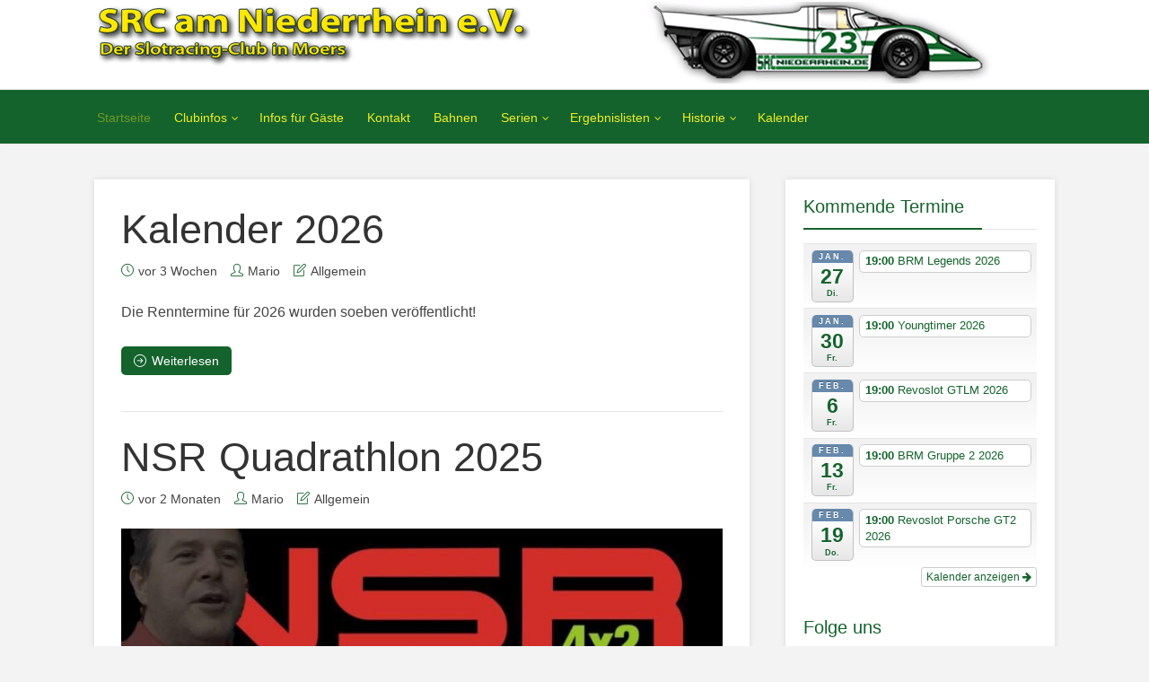

--- FILE ---
content_type: text/html; charset=UTF-8
request_url: https://www.src-niederrhein.de/
body_size: 11359
content:
<!DOCTYPE html>
<html lang="de" class="no-js no-svg">
<head>
  	<meta charset="UTF-8">
	<meta name="viewport" content="user-scalable=yes, width=device-width, initial-scale=1, maximum-scale=1">
	<link rel="profile" href="https://gmpg.org/xfn/11" />
	<title>SRC am Niederrhein e.V. &#8211; Der Slotracing Club in Moers</title>
<meta name='robots' content='max-image-preview:large' />
<link rel="alternate" type="application/rss+xml" title="SRC am Niederrhein e.V. &raquo; Feed" href="https://www.src-niederrhein.de/feed/" />
<link rel="alternate" type="application/rss+xml" title="SRC am Niederrhein e.V. &raquo; Kommentar-Feed" href="https://www.src-niederrhein.de/comments/feed/" />
<style id='wp-img-auto-sizes-contain-inline-css' type='text/css'>
img:is([sizes=auto i],[sizes^="auto," i]){contain-intrinsic-size:3000px 1500px}
/*# sourceURL=wp-img-auto-sizes-contain-inline-css */
</style>
<link rel='stylesheet' id='ai1ec_style-css' href='//www.src-niederrhein.de/wp-content/plugins/all-in-one-event-calendar/cache/95421c4f_ai1ec_parsed_css.css?ver=3.0.0' type='text/css' media='all' />
<style id='wp-emoji-styles-inline-css' type='text/css'>

	img.wp-smiley, img.emoji {
		display: inline !important;
		border: none !important;
		box-shadow: none !important;
		height: 1em !important;
		width: 1em !important;
		margin: 0 0.07em !important;
		vertical-align: -0.1em !important;
		background: none !important;
		padding: 0 !important;
	}
/*# sourceURL=wp-emoji-styles-inline-css */
</style>
<link rel='stylesheet' id='mks_shortcodes_fntawsm_css-css' href='https://www.src-niederrhein.de/wp-content/plugins/meks-flexible-shortcodes/css/font-awesome/css/font-awesome.min.css?ver=1.3.8' type='text/css' media='screen' />
<link rel='stylesheet' id='mks_shortcodes_simple_line_icons-css' href='https://www.src-niederrhein.de/wp-content/plugins/meks-flexible-shortcodes/css/simple-line/simple-line-icons.css?ver=1.3.8' type='text/css' media='screen' />
<link rel='stylesheet' id='mks_shortcodes_css-css' href='https://www.src-niederrhein.de/wp-content/plugins/meks-flexible-shortcodes/css/style.css?ver=1.3.8' type='text/css' media='screen' />
<link rel='stylesheet' id='thr_style-css' href='https://www.src-niederrhein.de/wp-content/themes/throne/style.css?ver=1.8.2' type='text/css' media='all' />
<style id='thr_style-inline-css' type='text/css'>
body,.button_respond,.thr_author_link {font-family: Verdana, Geneva, sans-serif;font-weight: ;}h1,h2,h3,h4,h5,h6,.featured_posts_link,.mks_author_widget h3{font-family: Verdana, Geneva, sans-serif;font-weight: 400;}#nav li a,.site-title,.site-title a,.site-desc,.sidr ul li a{font-family: Verdana, Geneva, sans-serif;font-weight: 400;}body,.overlay_bg_div{background-color: rgba(243,243,243,1.00);}.arch_line,.page-progress span{background: #14632c;}.thr_boxed_wrapper,.is_bxd.meta-share{background-color: #ffffff;}.thr_boxed{margin-top: 0px;}::-webkit-input-placeholder { color:#eeee22;}:-moz-placeholder { color: #eeee22;}::-moz-placeholder { color:#eeee22;}:-ms-input-placeholder { color:#eeee22;}.site-title a,#nav li a,.header-main,.search_header_form input[type="text"], .search_header_form input[type="text"]:focus,.menu-item-has-children:after,.sidr ul li span,.sidr ul li a {color: #eeee22;}#nav > ul > li:hover > a, #nav a:hover,#nav li.current-menu-item > a,#nav li.current_page_item > a,#nav li.current-menu-item.menu-item-has-children:after,#nav li.current_page_item.menu-item-has-children:after,.sidr ul li:hover > a, .sidr ul li:hover > span,#sidr-existing-content li.sidr-class-current_page_item > a,#sidr-existing-content li.sidr-class-current_page_item > .thr_menu_parent,#sidr-existing-content li.sidr-class-current-menu-item > a,#sidr-existing-content li.sidr-class-current-menu-item > .thr_menu_parent,.nav-btn{color: #6e9926;}.sidr ul li:hover > a, .sidr ul li.active > a, .sidr ul li.sidr-class-active > a,.sidr ul li ul li:hover > a, .sidr ul li ul li.active > a, .sidr ul li ul li.sidr-class-active > a {-webkit-box-shadow: inset 2px 0 0 0px #6e9926;-moz-box-shadow: inset 2px 0 0 0px #6e9926;box-shadow: inset 2px 0 0 0px #6e9926;}.menu-item-has-children:after{border-top-color: #eeee22;}li.menu-item-has-children:hover:after{color: #6e9926;}.header-main {height: 100px;background-color: #ffffff;background-color: rgba(255,255,255,1.00);background-repeat:repeat;}.sidr{background-color: #14632c;}#sticky_header{background-color: #14632c;background:rgba(20,99,44,0.9);}.header-main .search_header_form{background-color: transparent;}.header-main .search_header_form input[type="text"]{top:26px;;}#nav li a{padding: 39px 3px 40px;}.header-bottom,#nav .sub-menu{background-color: #14632c;}.header_ads_space{margin: 5px 0;}.logo_wrapper{top: 2px;left: 0px;}.menu-item-has-children:after{margin: 43px 0 0 2px;}.main_content_wrapper{background-color: #ffffff;}.thr_content_wrapped .meta-share{background-color: #ffffff;}.main_content_wrapper .single .entry-title, .page-template-default .entry-title,.main_content_wrapper .entry-title a,.main_content_wrapper h1,.main_content_wrapper h2,.main_content_wrapper h3,.main_content_wrapper h4, .main_content_wrapper h5,.main_content_wrapper h6,#subheader_box h1,#subheader_box h2,#subheader_box h3,#subheader_box h4,#subheader_box h5,#subheader_box h6{color: #333333;}.main_content_wrapper,#subheader_box p{color: #444444;}.meta-item,.meta-item a,.comment-metadata time,.comment-list .reply a,.main_content_wrapper .button_respond,li.cat-item,.widget_archive li,.widget_recent_entries ul span{color: #444444;}.meta-item i,.entry-title a:hover,a,.comment-metadata time:before,.button_respond:hover,.button_respond i,.comment-list .reply a:before,.comment-list .reply a:hover,.meta-item a:hover,.error404 h1,.thr_content_wrapped .meta-share.meta-itemi{color: #14632c;}.error404 .entry-content .nav-menu li a{background: #14632c;}.underlined_heading span{border-bottom-color: #14632c;}.is-style-solid-color{background-color: #14632c;color: #ffffff;}blockquote{border-color: #14632c;}blockquote.wp-block-quote{border-color: #14632c;}.comment-reply-title:after,#submit,.meta-item .read_more_button, .thr_button, input[type="submit"],.current, .page-numbers:hover, .thr-load-more a:hover, #pagination .post_previous a:hover, #pagination .post_next a:hover, .load_more_posts a:hover,.f_read_more,.wp-caption .wp-caption-text,.wp-block-image figcaption,.entry-content .mejs-container .mejs-controls, .entry-content .mejs-embed, .entry-content .mejs-embed body,.comment-list li.bypostauthor > .comment-body:after,.comment-list li.comment-author-admin > .comment-body:after,.wp-block-button__link,body div.wpforms-container-full .wpforms-form input[type=submit], body div.wpforms-container-full .wpforms-form button[type=submit], body div.wpforms-container-full .wpforms-form .wpforms-page-button,body div.wpforms-container-full .wpforms-form input[type=submit]:hover, body div.wpforms-container-full .wpforms-form button[type=submit]:hover, body div.wpforms-container-full .wpforms-form .wpforms-page-button:hover {background: #14632c;}.entry-content .mejs-controls .mejs-time-rail .mejs-time-total,.entry-content .mejs-controls .mejs-horizontal-volume-slider .mejs-horizontal-volume-total,.entry-content .mejs-controls .mejs-time-rail .mejs-time-loaded{background: rgba(243,243,243,1.00);}.entry-content .mejs-controls .mejs-time-rail .mejs-time-current,.entry-content .mejs-controls .mejs-horizontal-volume-slider .mejs-horizontal-volume-current {background: rgba(20,99,44,0.5);}.current, .page-numbers:hover, .thr-load-more a:hover #pagination .post_previous a:hover, #pagination .post_next a:hover, .load_more_posts a:hover{box-shadow: inset 0 0 0 1px #14632c;}.thr-loader > div{-webkit-box-shadow: 0 1px 0 0 #14632c;-moz-box-shadow: 0 1px 0 0 #14632c;box-shadow: 0 1px 0 0 #14632c;}.thr_sidebar_wrapped #sidebar,.thr_widget_wrapped #sidebar .widget,.thr_sidebar_wrapped .affix,.thr_sidebar_wrapped .affix-bottom{background: #ffffff;}#sidebar .widget-title,#sidebar h1,#sidebar h2,#sidebar h3,#sidebar h4,#sidebar h5,#sidebar h6{color: #14632c;}#sidebar .widget-title span{border-bottom-color: #14632c;}.widget_tag_cloud a,#sidebar .widget a,li.recentcomments:before,#sidebar .thr_posts_widget.widget .entry-meta a:hover {color: #14632c;}#sidebar{color: #444444;}.footer_wrapper{background-color: #14632c}.footer_wrapper p,.footer_wrapper,.footer_wrapper .widget{color: #d8d8d8;}.footer_wrapper a{color: #eeee22;}.footer_wrapper h1,.footer_wrapper h2,.footer_wrapper h3,.footer_wrapper h4,.footer_wrapper h5,.footer_wrapper h6,.footer_wrapper .widget-title{color: #ffffff;}.archive-title,.category-heading-title,#archive_title p,.archive-title h1{color: #333333;}.has-small-font-size{ font-size: 13px;}.has-normal-font-size{ font-size: 16px;}.has-large-font-size{ font-size: 23px;}.has-huge-font-size{ font-size: 29px;}.has-thr-acc-background-color{ background-color: #14632c;}.has-thr-acc-color{ color: #14632c;}.has-thr-txt-background-color{ background-color: #444444;}.has-thr-txt-color{ color: #444444;}.has-thr-meta-background-color{ background-color: #444444;}.has-thr-meta-color{ color: #444444;}.has-thr-bg-background-color{ background-color: #ffffff;}.has-thr-bg-color{ color: #ffffff;}.layout_a .soc_sharing ul{ display: block; }.layout_a .soc_sharing .thr_share_button {border-color: rgba(0,0,0,0.1);}.layout_a .soc_sharing{margin-top:2px;}
/*# sourceURL=thr_style-inline-css */
</style>
<link rel='stylesheet' id='thr_responsive-css' href='https://www.src-niederrhein.de/wp-content/themes/throne/assets/css/responsive.css?ver=1.8.2' type='text/css' media='all' />
<link rel='stylesheet' id='meks-social-widget-css' href='https://www.src-niederrhein.de/wp-content/plugins/meks-smart-social-widget/css/style.css?ver=1.6.5' type='text/css' media='all' />
<link rel='stylesheet' id='slb_core-css' href='https://www.src-niederrhein.de/wp-content/plugins/simple-lightbox/client/css/app.css?ver=2.9.4' type='text/css' media='all' />
<script type="text/javascript" src="https://www.src-niederrhein.de/wp-includes/js/jquery/jquery.min.js?ver=3.7.1" id="jquery-core-js"></script>
<script type="text/javascript" src="https://www.src-niederrhein.de/wp-includes/js/jquery/jquery-migrate.min.js?ver=3.4.1" id="jquery-migrate-js"></script>
<link rel="https://api.w.org/" href="https://www.src-niederrhein.de/wp-json/" /><link rel="EditURI" type="application/rsd+xml" title="RSD" href="https://www.src-niederrhein.de/xmlrpc.php?rsd" />
<meta name="generator" content="WordPress 6.9" />
<meta name="generator" content="Redux 4.5.10" /><link rel="icon" href="https://www.src-niederrhein.de/wp-content/uploads/2016/01/src-logo-77.png" sizes="32x32" />
<link rel="icon" href="https://www.src-niederrhein.de/wp-content/uploads/2016/01/src-logo-77.png" sizes="192x192" />
<link rel="apple-touch-icon" href="https://www.src-niederrhein.de/wp-content/uploads/2016/01/src-logo-77.png" />
<meta name="msapplication-TileImage" content="https://www.src-niederrhein.de/wp-content/uploads/2016/01/src-logo-77.png" />
</head>


<body class="home blog wp-embed-responsive wp-theme-throne thr_content_wrapped thr_sidebar_wrapped thr_body_sidebar_right throne-v_1_8_2">




<header id="header" class="header full_width clearfix">
	<div class="header-main">
				<div class="content_wrapper">		
						<a class="nav-btn" id="nav-open-btn" href="#"><i class="fa fa-bars"></i></a>
<div class="logo_wrapper">

		
	
	<h1 class="site-title">
		<a href="https://www.src-niederrhein.de/" title="SRC am Niederrhein e.V." >
							<img src="https://www.src-niederrhein.de/wp-content/uploads/2016/01/banner-src-wordpress-1000.png" alt="SRC am Niederrhein e.V." />
					</a>
	</h1>

	

</div>
<div class="header_ads_space">
</div>		</div>

	</div>
		<div class="header-bottom">
		<div class="content_wrapper">
			
<div class="header-bottom-wrapper">
<nav id="nav" class="main_navigation">
	<ul id="thr_main_navigation_menu" class="nav-menu"><li id="menu-item-7" class="menu-item menu-item-type-custom menu-item-object-custom current-menu-item current_page_item menu-item-home menu-item-7"><a href="https://www.src-niederrhein.de" aria-current="page">Startseite</a></li>
<li id="menu-item-379" class="menu-item menu-item-type-custom menu-item-object-custom menu-item-has-children menu-item-379"><a href="#">Clubinfos</a>
<ul class="sub-menu">
	<li id="menu-item-380" class="menu-item menu-item-type-post_type menu-item-object-page menu-item-380"><a href="https://www.src-niederrhein.de/oeffnungszeiten/">Öffnungszeiten</a></li>
	<li id="menu-item-393" class="menu-item menu-item-type-post_type menu-item-object-page menu-item-393"><a href="https://www.src-niederrhein.de/anreise-zum-src-niederrhein/">Anreise zum SRC Niederrhein</a></li>
</ul>
</li>
<li id="menu-item-401" class="menu-item menu-item-type-post_type menu-item-object-page menu-item-401"><a href="https://www.src-niederrhein.de/infos-fuer-gaeste/">Infos für Gäste</a></li>
<li id="menu-item-414" class="menu-item menu-item-type-post_type menu-item-object-page menu-item-414"><a href="https://www.src-niederrhein.de/kontakt/">Kontakt</a></li>
<li id="menu-item-427" class="menu-item menu-item-type-post_type menu-item-object-page menu-item-427"><a href="https://www.src-niederrhein.de/unsere-bahnen/">Bahnen</a></li>
<li id="menu-item-457" class="menu-item menu-item-type-custom menu-item-object-custom menu-item-has-children menu-item-457"><a href="#">Serien</a>
<ul class="sub-menu">
	<li id="menu-item-2064" class="menu-item menu-item-type-post_type menu-item-object-page menu-item-2064"><a href="https://www.src-niederrhein.de/124-brm/">1:24 – BRM</a></li>
	<li id="menu-item-461" class="menu-item menu-item-type-post_type menu-item-object-page menu-item-has-children menu-item-461"><a href="https://www.src-niederrhein.de/124-open-multiclass/">1:24 &#8211; Open Multiclass</a>
	<ul class="sub-menu">
		<li id="menu-item-1630" class="menu-item menu-item-type-post_type menu-item-object-page menu-item-1630"><a href="https://www.src-niederrhein.de/2020-ergebnisse-124-open-multiclass/">2020 – Ergebnisse 1:24 Open Multiclass</a></li>
	</ul>
</li>
	<li id="menu-item-465" class="menu-item menu-item-type-post_type menu-item-object-page menu-item-has-children menu-item-465"><a href="https://www.src-niederrhein.de/124-scaleauto/">1:24 – Scaleauto</a>
	<ul class="sub-menu">
		<li id="menu-item-1633" class="menu-item menu-item-type-post_type menu-item-object-page menu-item-1633"><a href="https://www.src-niederrhein.de/2020-ergebnis-scaleauto/">2020- Ergebnis Scaleauto</a></li>
	</ul>
</li>
	<li id="menu-item-1754" class="menu-item menu-item-type-post_type menu-item-object-page menu-item-1754"><a href="https://www.src-niederrhein.de/132-3d-slot-it-cup/">1:32 – 3D</a></li>
	<li id="menu-item-475" class="menu-item menu-item-type-post_type menu-item-object-page menu-item-475"><a href="https://www.src-niederrhein.de/132-slot-it/">1:32 – Slot.it</a></li>
	<li id="menu-item-473" class="menu-item menu-item-type-post_type menu-item-object-page menu-item-has-children menu-item-473"><a href="https://www.src-niederrhein.de/132-nsr-gt3/">1:32 – NSR GT3</a>
	<ul class="sub-menu">
		<li id="menu-item-1636" class="menu-item menu-item-type-post_type menu-item-object-page menu-item-1636"><a href="https://www.src-niederrhein.de/2020-ergebnis-nsr-gt3/">2020 – Ergebnis NSR GT3</a></li>
	</ul>
</li>
	<li id="menu-item-474" class="menu-item menu-item-type-post_type menu-item-object-page menu-item-474"><a href="https://www.src-niederrhein.de/132-nsr-classic/">1:32 – NSR Classic</a></li>
	<li id="menu-item-1490" class="menu-item menu-item-type-post_type menu-item-object-page menu-item-has-children menu-item-1490"><a href="https://www.src-niederrhein.de/132-thunderslot/">1:32 – Thunderslot</a>
	<ul class="sub-menu">
		<li id="menu-item-1639" class="menu-item menu-item-type-post_type menu-item-object-page menu-item-1639"><a href="https://www.src-niederrhein.de/2020-ergebnis-thunderslot/">2020 – Ergebnis Thunderslot</a></li>
	</ul>
</li>
</ul>
</li>
<li id="menu-item-2364" class="menu-item menu-item-type-custom menu-item-object-custom menu-item-has-children menu-item-2364"><a href="#">Ergebnislisten</a>
<ul class="sub-menu">
	<li id="menu-item-2416" class="menu-item menu-item-type-post_type menu-item-object-page menu-item-2416"><a href="https://www.src-niederrhein.de/3d-slotit-2025-extern/">3D + SlotIT</a></li>
	<li id="menu-item-2577" class="menu-item menu-item-type-post_type menu-item-object-page menu-item-2577"><a href="https://www.src-niederrhein.de/bmw-m1-cup-2026/">BMW M1 Cup</a></li>
	<li id="menu-item-2417" class="menu-item menu-item-type-post_type menu-item-object-page menu-item-2417"><a href="https://www.src-niederrhein.de/brm-gruppe-2-2025-extern/">BRM Gruppe 2</a></li>
	<li id="menu-item-2415" class="menu-item menu-item-type-post_type menu-item-object-page menu-item-2415"><a href="https://www.src-niederrhein.de/brm-legends-2025-extern/">BRM Legends</a></li>
	<li id="menu-item-2414" class="menu-item menu-item-type-post_type menu-item-object-page menu-item-2414"><a href="https://www.src-niederrhein.de/brm-zwerge-2025-extern/">BRM Zwerge</a></li>
	<li id="menu-item-2413" class="menu-item menu-item-type-post_type menu-item-object-page menu-item-2413"><a href="https://www.src-niederrhein.de/nsr-classic-2025-extern/">NSR Classic</a></li>
	<li id="menu-item-2412" class="menu-item menu-item-type-post_type menu-item-object-page menu-item-2412"><a href="https://www.src-niederrhein.de/nsr-gt3-2025-extern/">NSR GT3</a></li>
	<li id="menu-item-2410" class="menu-item menu-item-type-post_type menu-item-object-page menu-item-2410"><a href="https://www.src-niederrhein.de/revoslot-gt-2025-extern/">Revoslot GT</a></li>
	<li id="menu-item-2411" class="menu-item menu-item-type-post_type menu-item-object-page menu-item-2411"><a href="https://www.src-niederrhein.de/revoslot-porsche-gt2-2025-extern/">Revoslot Porsche GT2</a></li>
	<li id="menu-item-2409" class="menu-item menu-item-type-post_type menu-item-object-page menu-item-2409"><a href="https://www.src-niederrhein.de/thunderslot-2025-extern/">Thunderslot</a></li>
	<li id="menu-item-2408" class="menu-item menu-item-type-post_type menu-item-object-page menu-item-2408"><a href="https://www.src-niederrhein.de/youngtimer-2025-extern/">Youngtimer</a></li>
	<li id="menu-item-2573" class="menu-item menu-item-type-custom menu-item-object-custom menu-item-2573"><a href="https://1drv.ms/f/c/45007ffd726b2db9/IgCw_wsjKTIASKB3_y4AXD-eARm3z_Uk4gqFU6QYUQHf2tQ?e=0Rswic">vergangene Ergebnisse</a></li>
</ul>
</li>
<li id="menu-item-712" class="menu-item menu-item-type-custom menu-item-object-custom menu-item-has-children menu-item-712"><a href="#">Historie</a>
<ul class="sub-menu">
	<li id="menu-item-1141" class="menu-item menu-item-type-custom menu-item-object-custom menu-item-has-children menu-item-1141"><a href="#">24h-Rennen</a>
	<ul class="sub-menu">
		<li id="menu-item-1513" class="menu-item menu-item-type-post_type menu-item-object-page menu-item-1513"><a href="https://www.src-niederrhein.de/24-24h-rennen-2022/">24. 24h-Rennen 2022</a></li>
		<li id="menu-item-711" class="menu-item menu-item-type-post_type menu-item-object-page menu-item-711"><a href="https://www.src-niederrhein.de/24h-rennen-moers-historie/">24h-Rennen Moers – Historie</a></li>
	</ul>
</li>
	<li id="menu-item-721" class="menu-item menu-item-type-post_type menu-item-object-page menu-item-721"><a href="https://www.src-niederrhein.de/historie-6h-rennen/">Historie 6h-Rennen</a></li>
	<li id="menu-item-726" class="menu-item menu-item-type-post_type menu-item-object-page menu-item-726"><a href="https://www.src-niederrhein.de/?page_id=724">Historische Rennergebnisse</a></li>
	<li id="menu-item-722" class="menu-item menu-item-type-taxonomy menu-item-object-category menu-item-722"><a href="https://www.src-niederrhein.de/category/rennberichte/">Rennberichte</a></li>
</ul>
</li>
<li id="menu-item-51" class="menu-item menu-item-type-post_type menu-item-object-page menu-item-51"><a href="https://www.src-niederrhein.de/kalender-src-niederrhein/">Kalender</a></li>
</ul></nav>
</div>		</div>
	</div>
	</header>

<main id="main_content" class="clearfix">



    <section id="thr_main" class="content_wrapper">
    	
    			
        <div class="main_content_wrapper">
            <div class="posts_wrapper">
                                    

	
<article id="post-2555" class="layout_a post-2555 post type-post status-publish format-standard hentry category-allgemein">

	<div class="entry-header">

		<h2 class="entry-title"><a href="https://www.src-niederrhein.de/2025/12/27/kalender-2026/" title="Kalender 2026">Kalender 2026</a></h2>
		
					<div class="entry-meta">
				<div class="meta-item date"><i class="icon-clock"></i><span class="updated">vor 3 Wochen</span></div><div class="meta-item author"><i class="icon-user"></i><span class="vcard author"><span class="fn"><a href="https://www.src-niederrhein.de/author/src-mario/">Mario</a></span></span></div><div class="meta-item categories"><i class="icon-note"></i><a href="https://www.src-niederrhein.de/category/allgemein/" rel="category tag">Allgemein</a></div>			</div>
			</div>



	

  		<div class="entry-content">
						<p>Die Renntermine für 2026 wurden soeben veröffentlicht!</p>				
	</div>
		

	<div class="entry-footer">

									<div class="meta-item">
					<a href="https://www.src-niederrhein.de/2025/12/27/kalender-2026/" class="read_more_button"><i class="icon-arrow-right"></i>Weiterlesen</a>
				</div>
					
				
	</div>

<div class="clear"></div>	
</article>
                                    

	
<article id="post-2456" class="layout_a post-2456 post type-post status-publish format-standard has-post-thumbnail hentry category-allgemein">

	<div class="entry-header">

		<h2 class="entry-title"><a href="https://www.src-niederrhein.de/2025/11/04/nsr-quadrathlon-2025/" title="NSR Quadrathlon 2025">NSR Quadrathlon 2025</a></h2>
		
					<div class="entry-meta">
				<div class="meta-item date"><i class="icon-clock"></i><span class="updated">vor 2 Monaten</span></div><div class="meta-item author"><i class="icon-user"></i><span class="vcard author"><span class="fn"><a href="https://www.src-niederrhein.de/author/src-mario/">Mario</a></span></span></div><div class="meta-item categories"><i class="icon-note"></i><a href="https://www.src-niederrhein.de/category/allgemein/" rel="category tag">Allgemein</a></div>			</div>
			</div>



		<div class="entry-image featured_image">
		<a href="https://www.src-niederrhein.de/2025/11/04/nsr-quadrathlon-2025/" title="NSR Quadrathlon 2025">
		<img width="730" height="1024" src="https://www.src-niederrhein.de/wp-content/uploads/2025/11/NSRQuadrathlon2025-730x1024.jpg" class="attachment-thr-layout-a size-thr-layout-a wp-post-image" alt="NS Quadrathlon 2025" srcset="https://www.src-niederrhein.de/wp-content/uploads/2025/11/NSRQuadrathlon2025-730x1024.jpg 730w, https://www.src-niederrhein.de/wp-content/uploads/2025/11/NSRQuadrathlon2025-214x300.jpg 214w, https://www.src-niederrhein.de/wp-content/uploads/2025/11/NSRQuadrathlon2025-768x1077.jpg 768w, https://www.src-niederrhein.de/wp-content/uploads/2025/11/NSRQuadrathlon2025-1095x1536.jpg 1095w, https://www.src-niederrhein.de/wp-content/uploads/2025/11/NSRQuadrathlon2025-1070x1500.jpg 1070w, https://www.src-niederrhein.de/wp-content/uploads/2025/11/NSRQuadrathlon2025.jpg 1141w" sizes="(max-width: 730px) 100vw, 730px" />		<span class="featured_item_overlay"></span>
				</a>
	</div>
	

  		<div class="entry-content">
						<p>Am kommenden Wochenende, Freitag den 7. November bis Samstag den 8., wird auf unseren Spuren wieder der NSR Quadrathlon durchgeführt.
Trainings-Sessions sind am Donnerstag ab 13 Uhr und Freitag ab 11 Uhr.
Am Samstag ist die Halle ab 8 Uhr geöffnet um 9 wird gestartet.
&nbsp;
In 4 Klassen bestreiten die Teams ein mehrteiliges Rennen in dem jedes mal die Karten neu gemischt werden. Zuschauer sind herzlich willkommen!</p>				
	</div>
		

	<div class="entry-footer">

									<div class="meta-item">
					<a href="https://www.src-niederrhein.de/2025/11/04/nsr-quadrathlon-2025/" class="read_more_button"><i class="icon-arrow-right"></i>Weiterlesen</a>
				</div>
					
				
	</div>

<div class="clear"></div>	
</article>
                                    

	
<article id="post-2359" class="layout_a post-2359 post type-post status-publish format-standard has-post-thumbnail hentry category-allgemein">

	<div class="entry-header">

		<h2 class="entry-title"><a href="https://www.src-niederrhein.de/2025/03/03/german-nationals-of-thunderslot-2/" title="German Nationals of Thunderslot">German Nationals of Thunderslot</a></h2>
		
					<div class="entry-meta">
				<div class="meta-item date"><i class="icon-clock"></i><span class="updated">3. März 2025</span></div><div class="meta-item author"><i class="icon-user"></i><span class="vcard author"><span class="fn"><a href="https://www.src-niederrhein.de/author/src-mario/">Mario</a></span></span></div><div class="meta-item categories"><i class="icon-note"></i><a href="https://www.src-niederrhein.de/category/allgemein/" rel="category tag">Allgemein</a></div>			</div>
			</div>



		<div class="entry-image featured_image">
		<a href="https://www.src-niederrhein.de/2025/03/03/german-nationals-of-thunderslot-2/" title="German Nationals of Thunderslot">
		<img width="730" height="548" src="https://www.src-niederrhein.de/wp-content/uploads/2025/03/25_thunderslot_german-730x548.jpg" class="attachment-thr-layout-a size-thr-layout-a wp-post-image" alt="" srcset="https://www.src-niederrhein.de/wp-content/uploads/2025/03/25_thunderslot_german-730x548.jpg 730w, https://www.src-niederrhein.de/wp-content/uploads/2025/03/25_thunderslot_german-300x225.jpg 300w, https://www.src-niederrhein.de/wp-content/uploads/2025/03/25_thunderslot_german-1024x768.jpg 1024w, https://www.src-niederrhein.de/wp-content/uploads/2025/03/25_thunderslot_german-768x576.jpg 768w, https://www.src-niederrhein.de/wp-content/uploads/2025/03/25_thunderslot_german-1536x1152.jpg 1536w, https://www.src-niederrhein.de/wp-content/uploads/2025/03/25_thunderslot_german-2048x1536.jpg 2048w, https://www.src-niederrhein.de/wp-content/uploads/2025/03/25_thunderslot_german-356x267.jpg 356w, https://www.src-niederrhein.de/wp-content/uploads/2025/03/25_thunderslot_german-1070x803.jpg 1070w" sizes="(max-width: 730px) 100vw, 730px" />		<span class="featured_item_overlay"></span>
				</a>
	</div>
	

  		<div class="entry-content">
						<p>Am 16. und 17.5.2025 finden bei uns beim SRC am Niederrhein e.V. die German Nationals of Thunderslot statt.
Die Meisterschaft wird am Renntag auf unserer Carrerabahn und unserer Holzbahnausgetragen.
Die Fahrzeit beträgt insgesamt 12×8 Minuten.</p>				
	</div>
		

	<div class="entry-footer">

									<div class="meta-item">
					<a href="https://www.src-niederrhein.de/2025/03/03/german-nationals-of-thunderslot-2/" class="read_more_button"><i class="icon-arrow-right"></i>Weiterlesen</a>
				</div>
					
				
	</div>

<div class="clear"></div>	
</article>
                                    

	
<article id="post-2205" class="layout_a post-2205 post type-post status-publish format-standard has-post-thumbnail hentry category-allgemein">

	<div class="entry-header">

		<h2 class="entry-title"><a href="https://www.src-niederrhein.de/2025/03/01/deutsche-nsr-gt3-meisterschaft-2024/" title="Deutsche NSR GT3 Meisterschaft">Deutsche NSR GT3 Meisterschaft</a></h2>
		
					<div class="entry-meta">
				<div class="meta-item date"><i class="icon-clock"></i><span class="updated">1. März 2025</span></div><div class="meta-item author"><i class="icon-user"></i><span class="vcard author"><span class="fn"><a href="https://www.src-niederrhein.de/author/src-mario/">Mario</a></span></span></div><div class="meta-item categories"><i class="icon-note"></i><a href="https://www.src-niederrhein.de/category/allgemein/" rel="category tag">Allgemein</a></div>			</div>
			</div>



		<div class="entry-image featured_image">
		<a href="https://www.src-niederrhein.de/2025/03/01/deutsche-nsr-gt3-meisterschaft-2024/" title="Deutsche NSR GT3 Meisterschaft">
		<img width="716" height="998" src="https://www.src-niederrhein.de/wp-content/uploads/2024/08/2024_NSRGT3.jpg" class="attachment-thr-layout-a size-thr-layout-a wp-post-image" alt="" srcset="https://www.src-niederrhein.de/wp-content/uploads/2024/08/2024_NSRGT3.jpg 716w, https://www.src-niederrhein.de/wp-content/uploads/2024/08/2024_NSRGT3-215x300.jpg 215w" sizes="(max-width: 716px) 100vw, 716px" />		<span class="featured_item_overlay"></span>
				</a>
	</div>
	

  		<div class="entry-content">
						<p>Am 14. und 15.03.2025 finden bei uns beim SRC am Niederrhein e.V. die Deutsche NSR GT3 Meisterschaft auf unserer Suzuka Holzbahn statt. Die Fahrzeit beträgt insgesamt 6&#215;8 Minuten.</p>				
	</div>
		

	<div class="entry-footer">

									<div class="meta-item">
					<a href="https://www.src-niederrhein.de/2025/03/01/deutsche-nsr-gt3-meisterschaft-2024/" class="read_more_button"><i class="icon-arrow-right"></i>Weiterlesen</a>
				</div>
					
				
	</div>

<div class="clear"></div>	
</article>
                                    

	
<article id="post-2331" class="layout_a post-2331 post type-post status-publish format-standard hentry category-events category-news">

	<div class="entry-header">

		<h2 class="entry-title"><a href="https://www.src-niederrhein.de/2025/02/08/8-stundenrennen-brm-legends-2025/" title="8 Stundenrennen BRM Legends 2025">8 Stundenrennen BRM Legends 2025</a></h2>
		
					<div class="entry-meta">
				<div class="meta-item date"><i class="icon-clock"></i><span class="updated">8. Februar 2025</span></div><div class="meta-item author"><i class="icon-user"></i><span class="vcard author"><span class="fn"><a href="https://www.src-niederrhein.de/author/src-mario/">Mario</a></span></span></div><div class="meta-item categories"><i class="icon-note"></i><a href="https://www.src-niederrhein.de/category/events/" rel="category tag">Events</a>, <a href="https://www.src-niederrhein.de/category/clubinformationen/news/" rel="category tag">News</a></div>			</div>
			</div>



	

  		<div class="entry-content">
						<p>Am 18.10.2025 veranstalten wir im SRC am Niederrhein e.V. in Moers unser zweites 8h-Rennen mit den BRM-Legends.
Gefahren wird mit Sportwagen 60er und 70er Jahre im Maßstab 1:24 der Marke BRM, welche nach dem aktuellen Reglement der BRM Legends aufgebaut werden.</p>				
	</div>
		

	<div class="entry-footer">

									<div class="meta-item">
					<a href="https://www.src-niederrhein.de/2025/02/08/8-stundenrennen-brm-legends-2025/" class="read_more_button"><i class="icon-arrow-right"></i>Weiterlesen</a>
				</div>
					
				
	</div>

<div class="clear"></div>	
</article>
                                    

	
<article id="post-2228" class="layout_a post-2228 post type-post status-publish format-standard has-post-thumbnail hentry category-allgemein">

	<div class="entry-header">

		<h2 class="entry-title"><a href="https://www.src-niederrhein.de/2024/10/08/neuerungen-zum-8h-brm-legenden/" title="Neuerungen zum 8h BRM Legenden">Neuerungen zum 8h BRM Legenden</a></h2>
		
					<div class="entry-meta">
				<div class="meta-item date"><i class="icon-clock"></i><span class="updated">8. Oktober 2024</span></div><div class="meta-item author"><i class="icon-user"></i><span class="vcard author"><span class="fn"><a href="https://www.src-niederrhein.de/author/src-mario/">Mario</a></span></span></div><div class="meta-item categories"><i class="icon-note"></i><a href="https://www.src-niederrhein.de/category/allgemein/" rel="category tag">Allgemein</a></div>			</div>
			</div>



		<div class="entry-image featured_image">
		<a href="https://www.src-niederrhein.de/2024/10/08/neuerungen-zum-8h-brm-legenden/" title="Neuerungen zum 8h BRM Legenden">
		<img width="730" height="548" src="https://www.src-niederrhein.de/wp-content/uploads/2024/10/WhatsApp-Bild-2024-10-08-um-22.46.03_71e495e8-730x548.jpg" class="attachment-thr-layout-a size-thr-layout-a wp-post-image" alt="" loading="lazy" srcset="https://www.src-niederrhein.de/wp-content/uploads/2024/10/WhatsApp-Bild-2024-10-08-um-22.46.03_71e495e8-730x548.jpg 730w, https://www.src-niederrhein.de/wp-content/uploads/2024/10/WhatsApp-Bild-2024-10-08-um-22.46.03_71e495e8-300x225.jpg 300w, https://www.src-niederrhein.de/wp-content/uploads/2024/10/WhatsApp-Bild-2024-10-08-um-22.46.03_71e495e8-1024x768.jpg 1024w, https://www.src-niederrhein.de/wp-content/uploads/2024/10/WhatsApp-Bild-2024-10-08-um-22.46.03_71e495e8-768x576.jpg 768w, https://www.src-niederrhein.de/wp-content/uploads/2024/10/WhatsApp-Bild-2024-10-08-um-22.46.03_71e495e8-1536x1152.jpg 1536w, https://www.src-niederrhein.de/wp-content/uploads/2024/10/WhatsApp-Bild-2024-10-08-um-22.46.03_71e495e8-2048x1536.jpg 2048w, https://www.src-niederrhein.de/wp-content/uploads/2024/10/WhatsApp-Bild-2024-10-08-um-22.46.03_71e495e8-356x267.jpg 356w, https://www.src-niederrhein.de/wp-content/uploads/2024/10/WhatsApp-Bild-2024-10-08-um-22.46.03_71e495e8-1070x803.jpg 1070w" sizes="auto, (max-width: 730px) 100vw, 730px" />		<span class="featured_item_overlay"></span>
				</a>
	</div>
	

  		<div class="entry-content">
						<p>Das Rennen rückt näher, dahier noch erweiterungen zum Zeitplan:
Für Teams die am Freitag schon anreisen, wirds schon Freitag einen Abnahmetermin geben, damit der Samstag nicht zu überlaufen wird.</p>				
	</div>
		

	<div class="entry-footer">

									<div class="meta-item">
					<a href="https://www.src-niederrhein.de/2024/10/08/neuerungen-zum-8h-brm-legenden/" class="read_more_button"><i class="icon-arrow-right"></i>Weiterlesen</a>
				</div>
					
				
	</div>

<div class="clear"></div>	
</article>
                                    

	
<article id="post-2218" class="layout_a post-2218 post type-post status-publish format-standard hentry category-allgemein">

	<div class="entry-header">

		<h2 class="entry-title"><a href="https://www.src-niederrhein.de/2024/09/15/nachtrag-zum-8h-rennen-brm/" title="Nachtrag zum 8h-Rennen BRM">Nachtrag zum 8h-Rennen BRM</a></h2>
		
					<div class="entry-meta">
				<div class="meta-item date"><i class="icon-clock"></i><span class="updated">15. September 2024</span></div><div class="meta-item author"><i class="icon-user"></i><span class="vcard author"><span class="fn"><a href="https://www.src-niederrhein.de/author/src-mario/">Mario</a></span></span></div><div class="meta-item categories"><i class="icon-note"></i><a href="https://www.src-niederrhein.de/category/allgemein/" rel="category tag">Allgemein</a></div>			</div>
			</div>



	

  		<div class="entry-content">
						<p>Unser BRM 8-Stundenrennen rückt so langsam näher. Aufgrund der großen Starterzahl haben wir uns dazu entschlossen ein paar Anpassungen zum Ablauf vorzunehmen.
Bitte die Änderungen hier lesen</p>				
	</div>
		

	<div class="entry-footer">

									<div class="meta-item">
					<a href="https://www.src-niederrhein.de/2024/09/15/nachtrag-zum-8h-rennen-brm/" class="read_more_button"><i class="icon-arrow-right"></i>Weiterlesen</a>
				</div>
					
				
	</div>

<div class="clear"></div>	
</article>
                                    

	
<article id="post-2186" class="layout_a post-2186 post type-post status-publish format-standard has-post-thumbnail hentry category-allgemein">

	<div class="entry-header">

		<h2 class="entry-title"><a href="https://www.src-niederrhein.de/2024/07/24/german-nationals-of-thunderslot/" title="German Nationals of Thunderslot">German Nationals of Thunderslot</a></h2>
		
					<div class="entry-meta">
				<div class="meta-item date"><i class="icon-clock"></i><span class="updated">24. Juli 2024</span></div><div class="meta-item author"><i class="icon-user"></i><span class="vcard author"><span class="fn"><a href="https://www.src-niederrhein.de/author/src-mario/">Mario</a></span></span></div><div class="meta-item categories"><i class="icon-note"></i><a href="https://www.src-niederrhein.de/category/allgemein/" rel="category tag">Allgemein</a></div>			</div>
			</div>



		<div class="entry-image featured_image">
		<a href="https://www.src-niederrhein.de/2024/07/24/german-nationals-of-thunderslot/" title="German Nationals of Thunderslot">
		<img width="730" height="1081" src="https://www.src-niederrhein.de/wp-content/uploads/2024/07/24_thunderslot-german-730x1081.jpg" class="attachment-thr-layout-a size-thr-layout-a wp-post-image" alt="" loading="lazy" srcset="https://www.src-niederrhein.de/wp-content/uploads/2024/07/24_thunderslot-german-730x1081.jpg 730w, https://www.src-niederrhein.de/wp-content/uploads/2024/07/24_thunderslot-german-203x300.jpg 203w, https://www.src-niederrhein.de/wp-content/uploads/2024/07/24_thunderslot-german-691x1024.jpg 691w, https://www.src-niederrhein.de/wp-content/uploads/2024/07/24_thunderslot-german-768x1138.jpg 768w, https://www.src-niederrhein.de/wp-content/uploads/2024/07/24_thunderslot-german.jpg 1024w" sizes="auto, (max-width: 730px) 100vw, 730px" />		<span class="featured_item_overlay"></span>
				</a>
	</div>
	

  		<div class="entry-content">
						<p>Am 20. und 21.9.2024 finden bei uns beim SRC am Niederrhein e.V. die German Nationals of Thunderslot statt.
Die Meisterschaft wird am Renntag auf unserer Carrerabahn und unserer Holzbahn ausgetragen.
Die Fahrzeit beträgt insgesamt 12&#215;8 Minuten.
Beide Einzelrennergebnisse werden dabei für das Gesamtergebnis addiert. Auf der Holzbahn werden Thunderslot Can-Am Fahrzeuge gefahren. Auf der Carrerabahn mit dem Lola T70 MkIII.
Alle weiteren Informationen zum Reglement findet Ihr hier:</p>				
	</div>
		

	<div class="entry-footer">

									<div class="meta-item">
					<a href="https://www.src-niederrhein.de/2024/07/24/german-nationals-of-thunderslot/" class="read_more_button"><i class="icon-arrow-right"></i>Weiterlesen</a>
				</div>
					
				
	</div>

<div class="clear"></div>	
</article>
                                    

	
<article id="post-2177" class="layout_a post-2177 post type-post status-publish format-standard has-post-thumbnail hentry category-allgemein category-events">

	<div class="entry-header">

		<h2 class="entry-title"><a href="https://www.src-niederrhein.de/2024/02/25/8-stundenrennen-brm-legends/" title="8-Stundenrennen BRM Legends">8-Stundenrennen BRM Legends</a></h2>
		
					<div class="entry-meta">
				<div class="meta-item date"><i class="icon-clock"></i><span class="updated">25. Februar 2024</span></div><div class="meta-item author"><i class="icon-user"></i><span class="vcard author"><span class="fn"><a href="https://www.src-niederrhein.de/author/src-mario/">Mario</a></span></span></div><div class="meta-item categories"><i class="icon-note"></i><a href="https://www.src-niederrhein.de/category/allgemein/" rel="category tag">Allgemein</a>, <a href="https://www.src-niederrhein.de/category/events/" rel="category tag">Events</a></div>			</div>
			</div>



		<div class="entry-image featured_image">
		<a href="https://www.src-niederrhein.de/2024/02/25/8-stundenrennen-brm-legends/" title="8-Stundenrennen BRM Legends">
		<img width="730" height="548" src="https://www.src-niederrhein.de/wp-content/uploads/2024/02/8hBRM2024-1024-730x548.jpg" class="attachment-thr-layout-a size-thr-layout-a wp-post-image" alt="" loading="lazy" srcset="https://www.src-niederrhein.de/wp-content/uploads/2024/02/8hBRM2024-1024-730x548.jpg 730w, https://www.src-niederrhein.de/wp-content/uploads/2024/02/8hBRM2024-1024-300x225.jpg 300w, https://www.src-niederrhein.de/wp-content/uploads/2024/02/8hBRM2024-1024-768x576.jpg 768w, https://www.src-niederrhein.de/wp-content/uploads/2024/02/8hBRM2024-1024-356x267.jpg 356w, https://www.src-niederrhein.de/wp-content/uploads/2024/02/8hBRM2024-1024.jpg 1024w" sizes="auto, (max-width: 730px) 100vw, 730px" />		<span class="featured_item_overlay"></span>
				</a>
	</div>
	

  		<div class="entry-content">
						<p>Am 12.10.2024 Veranstalten wir beim SRC am Niederrhein e.V. in Moers ein 8-Stundenren.
Gefahren wird mit Sportwagen 60er und 70er Jahre im Maßstab 1:24 der Marke BRM welche nach dem aktuellen Reglement der BRM Legends aufgebaut werden.</p>				
	</div>
		

	<div class="entry-footer">

									<div class="meta-item">
					<a href="https://www.src-niederrhein.de/2024/02/25/8-stundenrennen-brm-legends/" class="read_more_button"><i class="icon-arrow-right"></i>Weiterlesen</a>
				</div>
					
				
	</div>

<div class="clear"></div>	
</article>
                                    

	
<article id="post-2077" class="layout_a post-2077 post type-post status-publish format-image has-post-thumbnail hentry category-allgemein category-events post_format-post-format-image">

	<div class="entry-header">

		<h2 class="entry-title"><a href="https://www.src-niederrhein.de/2023/11/07/nsr-quadrathlon-2023/" title="NSR Quadrathlon 2023">NSR Quadrathlon 2023</a></h2>
		
					<div class="entry-meta">
				<div class="meta-item date"><i class="icon-clock"></i><span class="updated">7. November 2023</span></div><div class="meta-item author"><i class="icon-user"></i><span class="vcard author"><span class="fn"><a href="https://www.src-niederrhein.de/author/src-mario/">Mario</a></span></span></div><div class="meta-item categories"><i class="icon-note"></i><a href="https://www.src-niederrhein.de/category/allgemein/" rel="category tag">Allgemein</a>, <a href="https://www.src-niederrhein.de/category/events/" rel="category tag">Events</a></div>			</div>
			</div>




<div class="entry-image featured_image">
			<a href="https://www.src-niederrhein.de/wp-content/uploads/2023/11/NSR-Quadrathlon-2023-e1699389818838.jpg" class="thr_image_format">
	<img width="730" height="1298" src="https://www.src-niederrhein.de/wp-content/uploads/2023/11/NSR-Quadrathlon-2023-730x1298.jpg" class="attachment-thr-layout-a size-thr-layout-a wp-post-image" alt="" decoding="async" loading="lazy" srcset="https://www.src-niederrhein.de/wp-content/uploads/2023/11/NSR-Quadrathlon-2023-730x1298.jpg 730w, https://www.src-niederrhein.de/wp-content/uploads/2023/11/NSR-Quadrathlon-2023-576x1024.jpg 576w, https://www.src-niederrhein.de/wp-content/uploads/2023/11/NSR-Quadrathlon-2023-768x1365.jpg 768w, https://www.src-niederrhein.de/wp-content/uploads/2023/11/NSR-Quadrathlon-2023-864x1536.jpg 864w, https://www.src-niederrhein.de/wp-content/uploads/2023/11/NSR-Quadrathlon-2023-1070x1902.jpg 1070w" sizes="auto, (max-width: 730px) 100vw, 730px" />	<span class="featured_item_overlay"></span>
			<span class="featured_icon">
			<i class="icon-camera"></i>
		</span>
		</a>
</div>

  		<div class="entry-content">
						<p>Am kommenden Wochenende, Freitag den 10. November bis Samstag den 11., wird auf unseren Spuren wieder der NSR Quadrathlon durchgeführt.
In 4 Klassen bestreiten die Teams ein mehrteiliges Rennen in dem jedes mal die Karten neu gemischt werden. Zuschauer sind herzlich willkommen!</p>				
	</div>
		

	<div class="entry-footer">

									<div class="meta-item">
					<a href="https://www.src-niederrhein.de/2023/11/07/nsr-quadrathlon-2023/" class="read_more_button"><i class="icon-arrow-right"></i>Weiterlesen</a>
				</div>
					
				
	</div>

<div class="clear"></div>	
</article>
                                            </div>
        
        <div class="clear"></div>
<nav id="pagination" class="pagination-wapper">
	<div id="thr_pagination"><span aria-current="page" class="page-numbers current">1</span>
<a class="page-numbers" href="https://www.src-niederrhein.de/page/2/">2</a>
<a class="page-numbers" href="https://www.src-niederrhein.de/page/3/">3</a>
<span class="page-numbers dots">&hellip;</span>
<a class="page-numbers" href="https://www.src-niederrhein.de/page/8/">8</a>
<a class="next page-numbers" href="https://www.src-niederrhein.de/page/2/">Weiter</a></div></nav>

        </div>

        <aside id="sidebar" class="sidebar right">
	<div id="ai1ec_agenda_widget-2" class="widget widget_ai1ec_agenda_widget">

	<h4 class="widget-title"><span>Kommende Termine</span></h4>

<style>
<!--

-->
</style>
<div class="timely ai1ec-agenda-widget-view ai1ec-clearfix">

			<div>
													<div class="ai1ec-date
					">
					<a class="ai1ec-date-title ai1ec-load-view"
						href="https&#x3A;&#x2F;&#x2F;www.src-niederrhein.de&#x2F;kalender-src-niederrhein&#x2F;action&#x7E;oneday&#x2F;exact_date&#x7E;27-1-2026&#x2F;">
						<div class="ai1ec-month">Jan.</div>
						<div class="ai1ec-day">27</div>
						<div class="ai1ec-weekday">Di.</div>
											</a>
					<div class="ai1ec-date-events">
													 																					<div class="ai1ec-event
									ai1ec-event-id-2488
									ai1ec-event-instance-id-7357
									">

									<a href="https&#x3A;&#x2F;&#x2F;www.src-niederrhein.de&#x2F;Veranstaltung&#x2F;brm-legends-2026-1&#x2F;&#x3F;instance_id&#x3D;7357"
										class="ai1ec-popup-trigger ai1ec-load-event">
																					<span class="ai1ec-event-time">
												19:00
											</span>
										
										<span class="ai1ec-event-title">
											BRM Legends 2026
																					</span>
									</a>

									<div class="ai1ec-popover ai1ec-popup 
	ai1ec-event-instance-id-7357">

				<div class="ai1ec-color-swatches"><span class="ai1ec-color-swatch ai1ec-tooltip-trigger" style="background:#7ba633" title="1:24"></span><span class="ai1ec-color-swatch ai1ec-tooltip-trigger" style="background:#c0392b" title="Events Suzuka"></span></div>
	
	<span class="ai1ec-popup-title">
		<a href="https&#x3A;&#x2F;&#x2F;www.src-niederrhein.de&#x2F;Veranstaltung&#x2F;brm-legends-2026-1&#x2F;&#x3F;instance_id&#x3D;7357"
		   class="ai1ec-load-event"
			>BRM Legends 2026</a>
					</span>

	
	<div class="ai1ec-event-time">
					Jan. 27 um 19:00
			</div>

	
			<div class="ai1ec-popup-excerpt">&nbsp;</div>
	
</div>

								</div>
							 						 					</div>
				</div>
							<div class="ai1ec-date
					">
					<a class="ai1ec-date-title ai1ec-load-view"
						href="https&#x3A;&#x2F;&#x2F;www.src-niederrhein.de&#x2F;kalender-src-niederrhein&#x2F;action&#x7E;oneday&#x2F;exact_date&#x7E;30-1-2026&#x2F;">
						<div class="ai1ec-month">Jan.</div>
						<div class="ai1ec-day">30</div>
						<div class="ai1ec-weekday">Fr.</div>
											</a>
					<div class="ai1ec-date-events">
													 																					<div class="ai1ec-event
									ai1ec-event-id-2508
									ai1ec-event-instance-id-7399
									">

									<a href="https&#x3A;&#x2F;&#x2F;www.src-niederrhein.de&#x2F;Veranstaltung&#x2F;youngtimer-2026-1&#x2F;&#x3F;instance_id&#x3D;7399"
										class="ai1ec-popup-trigger ai1ec-load-event">
																					<span class="ai1ec-event-time">
												19:00
											</span>
										
										<span class="ai1ec-event-title">
											Youngtimer 2026
																					</span>
									</a>

									<div class="ai1ec-popover ai1ec-popup 
	ai1ec-event-instance-id-7399">

				<div class="ai1ec-color-swatches"><span class="ai1ec-color-swatch ai1ec-tooltip-trigger" style="background:#7ba633" title="1:24"></span><span class="ai1ec-color-swatch ai1ec-tooltip-trigger" style="background:#e74c3c" title="Events Carrera"></span></div>
	
	<span class="ai1ec-popup-title">
		<a href="https&#x3A;&#x2F;&#x2F;www.src-niederrhein.de&#x2F;Veranstaltung&#x2F;youngtimer-2026-1&#x2F;&#x3F;instance_id&#x3D;7399"
		   class="ai1ec-load-event"
			>Youngtimer 2026</a>
					</span>

	
	<div class="ai1ec-event-time">
					Jan. 30 um 19:00
			</div>

	
			<div class="ai1ec-popup-excerpt">&nbsp;</div>
	
</div>

								</div>
							 						 					</div>
				</div>
							<div class="ai1ec-date
					">
					<a class="ai1ec-date-title ai1ec-load-view"
						href="https&#x3A;&#x2F;&#x2F;www.src-niederrhein.de&#x2F;kalender-src-niederrhein&#x2F;action&#x7E;oneday&#x2F;exact_date&#x7E;6-2-2026&#x2F;">
						<div class="ai1ec-month">Feb.</div>
						<div class="ai1ec-day">6</div>
						<div class="ai1ec-weekday">Fr.</div>
											</a>
					<div class="ai1ec-date-events">
													 																					<div class="ai1ec-event
									ai1ec-event-id-2489
									ai1ec-event-instance-id-7387
									">

									<a href="https&#x3A;&#x2F;&#x2F;www.src-niederrhein.de&#x2F;Veranstaltung&#x2F;revoslot-gtlm-2026-2&#x2F;&#x3F;instance_id&#x3D;7387"
										class="ai1ec-popup-trigger ai1ec-load-event">
																					<span class="ai1ec-event-time">
												19:00
											</span>
										
										<span class="ai1ec-event-title">
											Revoslot GTLM 2026
																					</span>
									</a>

									<div class="ai1ec-popover ai1ec-popup 
	ai1ec-event-instance-id-7387">

				<div class="ai1ec-color-swatches"><span class="ai1ec-color-swatch ai1ec-tooltip-trigger" style="background:#c0392b" title="Events Suzuka"></span><span class="ai1ec-color-swatch ai1ec-tooltip-trigger" style="background:#f8c82d" title="Revoslot GTLM"></span></div>
	
	<span class="ai1ec-popup-title">
		<a href="https&#x3A;&#x2F;&#x2F;www.src-niederrhein.de&#x2F;Veranstaltung&#x2F;revoslot-gtlm-2026-2&#x2F;&#x3F;instance_id&#x3D;7387"
		   class="ai1ec-load-event"
			>Revoslot GTLM 2026</a>
					</span>

	
	<div class="ai1ec-event-time">
					Feb. 6 um 19:00
			</div>

	
			<div class="ai1ec-popup-excerpt">&nbsp;</div>
	
</div>

								</div>
							 						 					</div>
				</div>
							<div class="ai1ec-date
					">
					<a class="ai1ec-date-title ai1ec-load-view"
						href="https&#x3A;&#x2F;&#x2F;www.src-niederrhein.de&#x2F;kalender-src-niederrhein&#x2F;action&#x7E;oneday&#x2F;exact_date&#x7E;13-2-2026&#x2F;">
						<div class="ai1ec-month">Feb.</div>
						<div class="ai1ec-day">13</div>
						<div class="ai1ec-weekday">Fr.</div>
											</a>
					<div class="ai1ec-date-events">
													 																					<div class="ai1ec-event
									ai1ec-event-id-2473
									ai1ec-event-instance-id-7327
									">

									<a href="https&#x3A;&#x2F;&#x2F;www.src-niederrhein.de&#x2F;Veranstaltung&#x2F;brm-gruppe-2-2026-2&#x2F;&#x3F;instance_id&#x3D;7327"
										class="ai1ec-popup-trigger ai1ec-load-event">
																					<span class="ai1ec-event-time">
												19:00
											</span>
										
										<span class="ai1ec-event-title">
											BRM Gruppe 2 2026
																					</span>
									</a>

									<div class="ai1ec-popover ai1ec-popup 
	ai1ec-event-instance-id-7327">

				<div class="ai1ec-color-swatches"><span class="ai1ec-color-swatch ai1ec-tooltip-trigger" style="background:#7ba633" title="1:24"></span><span class="ai1ec-color-swatch ai1ec-tooltip-trigger" style="background:#c0392b" title="Events Suzuka"></span></div>
	
	<span class="ai1ec-popup-title">
		<a href="https&#x3A;&#x2F;&#x2F;www.src-niederrhein.de&#x2F;Veranstaltung&#x2F;brm-gruppe-2-2026-2&#x2F;&#x3F;instance_id&#x3D;7327"
		   class="ai1ec-load-event"
			>BRM Gruppe 2 2026</a>
					</span>

	
	<div class="ai1ec-event-time">
					Feb. 13 um 19:00
			</div>

	
			<div class="ai1ec-popup-excerpt">&nbsp;</div>
	
</div>

								</div>
							 						 					</div>
				</div>
							<div class="ai1ec-date
					">
					<a class="ai1ec-date-title ai1ec-load-view"
						href="https&#x3A;&#x2F;&#x2F;www.src-niederrhein.de&#x2F;kalender-src-niederrhein&#x2F;action&#x7E;oneday&#x2F;exact_date&#x7E;19-2-2026&#x2F;">
						<div class="ai1ec-month">Feb.</div>
						<div class="ai1ec-day">19</div>
						<div class="ai1ec-weekday">Do.</div>
											</a>
					<div class="ai1ec-date-events">
													 																					<div class="ai1ec-event
									ai1ec-event-id-2495
									ai1ec-event-instance-id-7369
									">

									<a href="https&#x3A;&#x2F;&#x2F;www.src-niederrhein.de&#x2F;Veranstaltung&#x2F;revoslot-porsche-gt2-2026-2&#x2F;&#x3F;instance_id&#x3D;7369"
										class="ai1ec-popup-trigger ai1ec-load-event">
																					<span class="ai1ec-event-time">
												19:00
											</span>
										
										<span class="ai1ec-event-title">
											Revoslot Porsche GT2 2026
																					</span>
									</a>

									<div class="ai1ec-popover ai1ec-popup 
	ai1ec-event-instance-id-7369">

				<div class="ai1ec-color-swatches"><span class="ai1ec-color-swatch ai1ec-tooltip-trigger" style="background:#e74c3c" title="Events Carrera"></span></div>
	
	<span class="ai1ec-popup-title">
		<a href="https&#x3A;&#x2F;&#x2F;www.src-niederrhein.de&#x2F;Veranstaltung&#x2F;revoslot-porsche-gt2-2026-2&#x2F;&#x3F;instance_id&#x3D;7369"
		   class="ai1ec-load-event"
			>Revoslot Porsche GT2 2026</a>
					</span>

	
	<div class="ai1ec-event-time">
					Feb. 19 um 19:00
			</div>

	
			<div class="ai1ec-popup-excerpt">&nbsp;</div>
	
</div>

								</div>
							 						 					</div>
				</div>
			 		</div>
	 
			<div class="ai1ec-subscribe-buttons-widget">
							<a class="ai1ec-btn ai1ec-btn-default ai1ec-btn-xs ai1ec-pull-right
					ai1ec-calendar-link"
					href="https&#x3A;&#x2F;&#x2F;www.src-niederrhein.de&#x2F;kalender-src-niederrhein&#x2F;">
					Kalender anzeigen
					<i class="ai1ec-fa ai1ec-fa-arrow-right"></i>
				</a>
			
					</div>
	 
</div>



</div><div id="mks_social_widget-2" class="widget mks_social_widget"><h4 class="widget-title"><span>Folge uns</span></h4>
		
								<ul class="mks_social_widget_ul">
							<li><a href="https://www.facebook.com/SRC.am.Niederrhein.eV" title="Facebook" class="socicon-facebook soc_circle" target="_blank" rel="noopener" style="width: 48px; height: 48px; font-size: 16px;line-height:53px;"><span>facebook</span></a></li>
							<li><a href="http://www.src-niederrhein.de/index.php?format=feed&#038;type=rss" title="RSS" class="socicon-rss soc_circle" target="_blank" rel="noopener" style="width: 48px; height: 48px; font-size: 16px;line-height:53px;"><span>rss</span></a></li>
						</ul>
		

		</div><div id="search-2" class="widget widget_search"><h4 class="widget-title"><span>Seitensuche</span></h4><form class="search_form" action="https://www.src-niederrhein.de/" method="get">
	<input name="s" class="search_input" size="20" type="text" value="Suchbegriff eingeben" onfocus="(this.value == 'Suchbegriff eingeben') && (this.value = '')" onblur="(this.value == '') && (this.value = 'Suchbegriff eingeben')" placeholder="Suchbegriff eingeben" />
	<i class="icon-magnifier"><input type="submit" value="" class="thr-search-icon"></i>
</form></div></aside>
    </section>

</main>
<div class="clear"></div>
<footer id="footer" class="footer_wrapper full_width">
	
		<div class="content_wrapper">
			</div>
		
		<div id="copy_area" class="copy_area full_width">
		
		<div class="content_wrapper">
			<div class="left">
				Copyright &copy; 2016. Created by SRC am Niederrhein e.V.			</div>		
			
			<ul id="thr_footer_menu" class="shl-footer-menu"><li id="menu-item-57" class="menu-item menu-item-type-post_type menu-item-object-page menu-item-57"><a href="https://www.src-niederrhein.de/impressum/">Impressum</a></li>
<li id="menu-item-58" class="menu-item menu-item-type-post_type menu-item-object-page menu-item-privacy-policy menu-item-58"><a rel="privacy-policy" href="https://www.src-niederrhein.de/datenschutz/">Datenschutz</a></li>
<li id="menu-item-415" class="menu-item menu-item-type-post_type menu-item-object-page menu-item-415"><a href="https://www.src-niederrhein.de/kontakt/">Kontakt</a></li>
<li id="menu-item-761" class="menu-item menu-item-type-custom menu-item-object-custom menu-item-761"><a href="https://www.src-niederrhein.de/wp-admin/">.</a></li>
</ul>		</div>
	</div>
	</footer>


<a href="javascript:void(0)" id="back-top"><i class="fa fa-angle-up"></i></a>




<script type="speculationrules">
{"prefetch":[{"source":"document","where":{"and":[{"href_matches":"/*"},{"not":{"href_matches":["/wp-*.php","/wp-admin/*","/wp-content/uploads/*","/wp-content/*","/wp-content/plugins/*","/wp-content/themes/throne/*","/*\\?(.+)"]}},{"not":{"selector_matches":"a[rel~=\"nofollow\"]"}},{"not":{"selector_matches":".no-prefetch, .no-prefetch a"}}]},"eagerness":"conservative"}]}
</script>
<script type="text/javascript" src="https://www.src-niederrhein.de/wp-content/plugins/meks-flexible-shortcodes/js/main.js?ver=1" id="mks_shortcodes_js-js"></script>
<script type="text/javascript" src="https://www.src-niederrhein.de/wp-content/themes/throne/assets/js/jquery.matchHeight.js?ver=1.8.2" id="thr-match-height-js"></script>
<script type="text/javascript" src="https://www.src-niederrhein.de/wp-content/themes/throne/assets/js/jquery.sidr.js?ver=1.8.2" id="thr-responsive-menu-js"></script>
<script type="text/javascript" src="https://www.src-niederrhein.de/wp-content/themes/throne/assets/js/jquery.magnific-popup.min.js?ver=1.8.2" id="thr-magnific-popup-js"></script>
<script type="text/javascript" src="https://www.src-niederrhein.de/wp-content/themes/throne/assets/js/jquery.fitvids.js?ver=1.8.2" id="thr-fitvids-js"></script>
<script type="text/javascript" src="https://www.src-niederrhein.de/wp-content/themes/throne/assets/js/sticky-kit.js?ver=1.8.2" id="thr-sticky-js"></script>
<script type="text/javascript" src="https://www.src-niederrhein.de/wp-includes/js/imagesloaded.min.js?ver=5.0.0" id="imagesloaded-js"></script>
<script type="text/javascript" id="thr-main-js-extra">
/* <![CDATA[ */
var thr_js_settings = {"use_lightbox":"1","use_lightbox_content":"","sticky_header":"","sticky_header_offset":"400","logo_retina":"https://www.src-niederrhein.de/wp-content/uploads/2016/01/banner-src-wordpress-2000.png","sticky_header_logo":"https://www.src-niederrhein.de/wp-content/uploads/2016/01/banner-src-wordpress-nurtext-500.png","sticky_header_logo_retina":"https://www.src-niederrhein.de/wp-content/uploads/2016/01/banner-src-wordpress-nurtext-1000.png"};
//# sourceURL=thr-main-js-extra
/* ]]> */
</script>
<script type="text/javascript" src="https://www.src-niederrhein.de/wp-content/themes/throne/assets/js/main.js?ver=1.8.2" id="thr-main-js"></script>
<script type="text/javascript" src="https://www.src-niederrhein.de/?ai1ec_render_js=common_frontend&amp;is_backend=false&amp;ver=3.0.0" id="ai1ec_requirejs-js"></script>
<script id="wp-emoji-settings" type="application/json">
{"baseUrl":"https://s.w.org/images/core/emoji/17.0.2/72x72/","ext":".png","svgUrl":"https://s.w.org/images/core/emoji/17.0.2/svg/","svgExt":".svg","source":{"concatemoji":"https://www.src-niederrhein.de/wp-includes/js/wp-emoji-release.min.js?ver=6.9"}}
</script>
<script type="module">
/* <![CDATA[ */
/*! This file is auto-generated */
const a=JSON.parse(document.getElementById("wp-emoji-settings").textContent),o=(window._wpemojiSettings=a,"wpEmojiSettingsSupports"),s=["flag","emoji"];function i(e){try{var t={supportTests:e,timestamp:(new Date).valueOf()};sessionStorage.setItem(o,JSON.stringify(t))}catch(e){}}function c(e,t,n){e.clearRect(0,0,e.canvas.width,e.canvas.height),e.fillText(t,0,0);t=new Uint32Array(e.getImageData(0,0,e.canvas.width,e.canvas.height).data);e.clearRect(0,0,e.canvas.width,e.canvas.height),e.fillText(n,0,0);const a=new Uint32Array(e.getImageData(0,0,e.canvas.width,e.canvas.height).data);return t.every((e,t)=>e===a[t])}function p(e,t){e.clearRect(0,0,e.canvas.width,e.canvas.height),e.fillText(t,0,0);var n=e.getImageData(16,16,1,1);for(let e=0;e<n.data.length;e++)if(0!==n.data[e])return!1;return!0}function u(e,t,n,a){switch(t){case"flag":return n(e,"\ud83c\udff3\ufe0f\u200d\u26a7\ufe0f","\ud83c\udff3\ufe0f\u200b\u26a7\ufe0f")?!1:!n(e,"\ud83c\udde8\ud83c\uddf6","\ud83c\udde8\u200b\ud83c\uddf6")&&!n(e,"\ud83c\udff4\udb40\udc67\udb40\udc62\udb40\udc65\udb40\udc6e\udb40\udc67\udb40\udc7f","\ud83c\udff4\u200b\udb40\udc67\u200b\udb40\udc62\u200b\udb40\udc65\u200b\udb40\udc6e\u200b\udb40\udc67\u200b\udb40\udc7f");case"emoji":return!a(e,"\ud83e\u1fac8")}return!1}function f(e,t,n,a){let r;const o=(r="undefined"!=typeof WorkerGlobalScope&&self instanceof WorkerGlobalScope?new OffscreenCanvas(300,150):document.createElement("canvas")).getContext("2d",{willReadFrequently:!0}),s=(o.textBaseline="top",o.font="600 32px Arial",{});return e.forEach(e=>{s[e]=t(o,e,n,a)}),s}function r(e){var t=document.createElement("script");t.src=e,t.defer=!0,document.head.appendChild(t)}a.supports={everything:!0,everythingExceptFlag:!0},new Promise(t=>{let n=function(){try{var e=JSON.parse(sessionStorage.getItem(o));if("object"==typeof e&&"number"==typeof e.timestamp&&(new Date).valueOf()<e.timestamp+604800&&"object"==typeof e.supportTests)return e.supportTests}catch(e){}return null}();if(!n){if("undefined"!=typeof Worker&&"undefined"!=typeof OffscreenCanvas&&"undefined"!=typeof URL&&URL.createObjectURL&&"undefined"!=typeof Blob)try{var e="postMessage("+f.toString()+"("+[JSON.stringify(s),u.toString(),c.toString(),p.toString()].join(",")+"));",a=new Blob([e],{type:"text/javascript"});const r=new Worker(URL.createObjectURL(a),{name:"wpTestEmojiSupports"});return void(r.onmessage=e=>{i(n=e.data),r.terminate(),t(n)})}catch(e){}i(n=f(s,u,c,p))}t(n)}).then(e=>{for(const n in e)a.supports[n]=e[n],a.supports.everything=a.supports.everything&&a.supports[n],"flag"!==n&&(a.supports.everythingExceptFlag=a.supports.everythingExceptFlag&&a.supports[n]);var t;a.supports.everythingExceptFlag=a.supports.everythingExceptFlag&&!a.supports.flag,a.supports.everything||((t=a.source||{}).concatemoji?r(t.concatemoji):t.wpemoji&&t.twemoji&&(r(t.twemoji),r(t.wpemoji)))});
//# sourceURL=https://www.src-niederrhein.de/wp-includes/js/wp-emoji-loader.min.js
/* ]]> */
</script>
<script type="text/javascript" id="slb_context">/* <![CDATA[ */if ( !!window.jQuery ) {(function($){$(document).ready(function(){if ( !!window.SLB ) { {$.extend(SLB, {"context":["public","user_guest"]});} }})})(jQuery);}/* ]]> */</script>
</body>
</html>

--- FILE ---
content_type: text/css
request_url: https://www.src-niederrhein.de/wp-content/themes/throne/style.css?ver=1.8.2
body_size: 17236
content:
/**
 * Theme Name: Throne
 * Theme URI: https://mekshq.com/theme/throne/
 * Text Domain: throne
 * Description: A Personal Blog/Magazine WordPress Theme.
 * Author: meks
 * Author URI: https://mekshq.com
 * Version: 1.8.2
 * License: GNU General Public License v2.0
 * License URI: http://www.gnu.org/licenses/gpl-2.0.html
 */

/**
*  Table of Contents:
*     1. NORMALIZE STYLES
*       2. LINKS
*       3. TYPOGRAPHY RESETS
*       4. ELEMENTS
*     5. WORDPRESS BASIC STYLES
*       6.WORDPRESS GALLERY STYLES
*     7. LAYOUT STYLES
*     8. HEADER AND NAVIGATION STYLES
*     9. TYPOGRAPHY STYLES
*     10. ENTRY META STYLES
*     11. FEATURED AREA STYLES
*     12. WIDGET STYLES
*     13. PAGINATION STYLES
*     14. FOOTER STYLES
*     15. WIDGETS STYLES
*     16. COMMENT STYLES
*     17. CONTACT FORM 7 STYLES
*     18. CONTENT LAYOUT STYLES
*     19. ADDITIONAL CSS STYLES
*     20. SINGLE POST STYLES
*     21. SOCIAL ICONS
*     22. MEKS SHORTCODES
*     23. RESPONSIVE NAVIGATION STYLES
*     24. MAGNIFIC POPUP STYLES
*     25. GUTENBERG

 * ----------------------------------------------------------------------------
 */


/*--------------------------------------------------
          NORMALIZE STYLES
---------------------------------------------------*/
*,*:before,*:after {
 -webkit-box-sizing: border-box;
 -moz-box-sizing: border-box;
 -ms-box-sizing: border-box;
 box-sizing: border-box;
}
html {
 -ms-text-size-adjust: 100%; /* 2 */
 -webkit-text-size-adjust: 100%; /* 2 */
}
/*GOOGLE CHROME FONT FIX*/

body{
  -webkit-animation-duration: 0.2s;
  -webkit-animation-name: fontfix;
  -webkit-animation-iteration-count: 1;
  -webkit-animation-timing-function: linear;
  -webkit-animation-delay: 0.2s;
}

@-webkit-keyframes fontfix{
  from{  opacity: 1; }
  to{ opacity: 1; }
}
body {
 margin: 0;
 background: #f3f3f3;
 color: #444;
 font-style:normal;
 font-variant:normal;
 font-size: 16px;
 line-height: 26px;
 position: relative;
 height: auto;
 -webkit-font-smoothing: subpixel-antialiased;
 text-rendering:optimizeLegibility;
}

article,
aside,
details,
figcaption,
figure,
footer,
header,
hgroup,
main,
nav,
section,
summary {
 display: block;
}
audio,
canvas,
progress,
video {
 display: inline-block; /* 1 */
 vertical-align: baseline; /* 2 */
 max-width: 100%;
}
audio:not([controls]) {
 display: none;
 height: 0;
}
a {
 background: transparent;
}
a:active,
a:hover {
 outline: 0;
}
a:focus{
 outline: 0;
}
.entry-content a:hover{
 text-decoration: underline;
}

#sidebar a:hover,
#subheader_box a:hover{
 text-decoration: underline;
}
#sidebar .arqam-widget-counter a:hover{
 text-decoration: none;
}
abbr[title] {
 border-bottom: 1px dotted;
}
b,
strong {
 font-weight: bold;
}
dfn {
 font-style: italic;
}
sub,
sup {
 font-size: 75%;
 line-height: 0;
 position: relative;
 vertical-align: baseline;
}

sup {
 top: -0.5em;
}

sub {
 bottom: -0.25em;
}
img {
 border: 0;
}
svg:not(:root) {
 overflow: hidden;
}
button,
input,
optgroup,
select,
textarea {
 color: inherit; /* 1 */
 font: inherit; /* 2 */
 margin: 0; /* 3 */
}
button {
 overflow: visible;
}
button,
select {
 text-transform: none;
}
button,
html input[type="button"], /* 1 */
input[type="reset"],
input[type="submit"] {
 -webkit-appearance: button; /* 2 */
 cursor: pointer; /* 3 */
}
button[disabled],
html input[disabled] {
 cursor: default;
}
button::-moz-focus-inner,
input::-moz-focus-inner {
 border: 0;
 padding: 0;
}
input {
 line-height: normal;
}
input[type="checkbox"],
input[type="radio"] {
 box-sizing: border-box; /* 1 */
 padding: 0; /* 2 */
}
input[type="number"]::-webkit-inner-spin-button,
input[type="number"]::-webkit-outer-spin-button {
 height: auto;
}
input[type="search"] {
 -webkit-appearance: textfield; /* 1 */
 -moz-box-sizing: content-box;
 -webkit-box-sizing: content-box; /* 2 */
 box-sizing: content-box;
}


input[type="search"]::-webkit-search-cancel-button,
input[type="search"]::-webkit-search-decoration {
 -webkit-appearance: none;
}

textarea {
 overflow: auto;
 padding: 10px;
}
iframe,
embed{
	max-width: 100%;
	min-height: 750px;
	overflow: auto;
	margin-bottom: auto;

}
ul,ol{
 margin: 0 0 26px 0;
}
/* ==========================================================================
  LINKS
  ========================================================================== */
a:active,
a:hover {
  outline: 0;
}
a{
 color: inherit;
 text-decoration: none;
}
/* ==========================================================================
  TYPOGRAPHY RESETS
  ========================================================================== */

abbr[title] {
  border-bottom: 1px dotted;
}
b,
strong {
  font-weight: bold;
}
dfn {
  font-style: italic;
}
hr {
  -webkit-box-sizing: content-box;
 -moz-box-sizing: content-box;
 -ms-box-sizing: content-box;
 box-sizing: content-box;
 height: 0;
}
mark {
  background: #ff0;
  color: #000;
}
code,
kbd,
pre,
samp {
  font-family: monospace, serif;
  font-size: 1em;
}
pre {
  white-space: pre-wrap;
}
q {
  quotes: "\201C" "\201D" "\2018" "\2019";
}
small {
  font-size: 80%;
}
sub,
sup {
  font-size: 75%;
  line-height: 0;
  position: relative;
  vertical-align: baseline;
}

sup {
  top: -0.5em;
}

sub {
  bottom: -0.25em;
}
img {
  border: 0;
}
svg:not(:root) {
  overflow: hidden;
}
figure {
  margin: 0;
}
fieldset {
  border: 1px solid #c0c0c0;
  margin: 0 2px;
  padding: 0.35em 0.625em 0.75em;
}
legend {
  border: 0; /* 1 */
  padding: 0; /* 2 */
}
button,
input,
select,
textarea {
  font-family: inherit; /* 1 */
  font-size: 100%; /* 2 */
  margin: 0; /* 3 */
}
button,
input {
  line-height: normal;
}
button,
select {
  text-transform: none;
}
button,
html input[type="button"], /* 1 */
input[type="reset"],
input[type="submit"] {
  -webkit-appearance: button; /* 2 */
  cursor: pointer; /* 3 */
}
button[disabled],
html input[disabled] {
  cursor: default;
}
input[type="checkbox"],
input[type="radio"] {
  box-sizing: border-box; /* 1 */
  padding: 0; /* 2 */
}
input[type="search"] {
  -webkit-appearance: textfield; /* 1 */
  -moz-box-sizing: content-box;
  -webkit-box-sizing: content-box; /* 2 */
  box-sizing: content-box;
}
input[type="search"]::-webkit-search-cancel-button,
input[type="search"]::-webkit-search-decoration {
  -webkit-appearance: none;
}
button::-moz-focus-inner,
input::-moz-focus-inner {
  border: 0;
  padding: 0;
}
textarea {
  overflow: auto; /* 1 */
  vertical-align: top; /* 2 */
}
table {
  border-collapse: collapse;
  border-spacing: 0;
}
img{max-width: 100%; height: auto; display: inline-block; vertical-align: middle;}

/* ==========================================================================
  ELEMENTS
  ========================================================================== */
blockquote {
 font-style: italic;
 border-left: 2px solid;
 margin-left: 15px;
 padding: 0 0 0 20px;
 font-size: 16px;
 line-height: 26px;
}
table {
 border: 1px solid #e3e3e3; /* Fallback for IE */
 border: 1px solid rgba(0,0,0,0.1);
 border-width: 1px;
 margin: 0 0 25px 0;
 text-align: left;
 padding:0;
}

caption { text-align: left }

tr { 
 border-bottom: 1px solid #e3e3e3; /* Fallback for IE */
 border-bottom: 1px solid rgba(0,0,0,0.1) }

th,
td {
  padding: 15px;
  vertical-align: middle;
  text-align: left;
  font-weight: normal;
}
var,
kbd,
samp,
code,
pre {
  font: 16px/26px Consolas, "Andale Mono", Courier, "Courier New", monospace;
  background: #efefef;
}
pre {
  white-space: pre;
  overflow: auto;
  padding: 10px;
  border: 1px solid rgba(0,0,0,0.1);
  clear: both;
}
/* ==========================================================================
  WORDPRESS BASIC STYLES
  ========================================================================== */

.alignleft {
  float: left;
  margin: 0 20px 10px 0;
}

.alignright {
  margin: 0 0 10px 20px;
  float: right;
}

.aligncenter {
  display: block;
  clear: both;
  margin: 30px auto;
  padding: 3px;
}
.alignleft { float: left }

.alignright { float: right }
.aligncenter {
  margin-left: auto;
  margin-right: auto;
  display: block;
  clear: both;
}
.alignnone{
 margin-bottom: 25px;
}
.photo_caption{
 text-align: right;
 font-size: 13px;
 margin: -30px 10px 0 0;
 float: right;
 font-style: italic;
 position: relative;
}
.single_b .photo_caption{
 color: #FFF;
 z-index: 2000;
}
.single_b .entry-image img{
 width:100%;
}

.wp-caption {
 max-width: 100%;
 padding: 0;
 text-align: center;
}

.wp-caption img{
  margin: 0;
  padding: 0;
  border: none;
  width: 100%;
  height: auto;
}

.wp-caption .wp-caption-text {
 margin: 0;
 padding: 5px;
 background: #e23a3e;
 color: #FFF;
 font-size: 14px;
 font-style: normal;
}
.wp-caption .wp-caption-text a{
 color: #FFF;
 text-decoration: underline;
}
.wp-caption .wp-caption-text a:hover{
 text-decoration: none;
}

.wp-smiley {
  max-height: 13px;
  margin: 0;
}
/* ==========================================================================
  WORDPRESS GALLERY STYLES
  ========================================================================== */
.gallery { margin: auto }

.gallery-image {
  border: 2px solid #efefef;
  margin-left: 0;
}

.gallery-caption { margin-left: 0 }

#thr_main .main_content_wrapper .gallery-item {
 float: left;
 text-align: center;
 margin: 0 0 1px;
 padding-left: 1px;
 opacity: 0;
}
#thr_main .main_content_wrapper .gallery img{
 border: none;
}
#thr_main .main_content_wrapper .gallery{
 margin-bottom: 26px;
}
#thr_main .main_content_wrapper .gallery:after{
  content: "";
  clear: both;
  display: table;  
}
.gallery-item{
 position: relative;
 overflow: hidden;
}
.gallery-caption{
 position: absolute;
 bottom: -20px;
 left: 0;
 height: auto;
 min-height: 50px;
 width: 100%;
 z-index: 9999;
 display: block;
 color: #FFF;
 padding: 10px;
 opacity: 0;
 -webkit-transition: all .2s ease-in-out;
   -moz-transition: all .2s ease-in-out;
   -ms-transition: all .2s ease-in-out;
    -o-transition: all .2s ease-in-out;
     transition: all .2s ease-in-out;
 background: -moz-linear-gradient(top, rgba(0,0,0,0) 0%, rgba(0,0,0,0.5) 100%); /* FF3.6+ */
 background: -webkit-gradient(linear, left top, left bottom, color-stop(0%,rgba(0,0,0,0)), color-stop(100%,rgba(0,0,0,0.5))); /* Chrome,Safari4+ */
 background: -webkit-linear-gradient(top, rgba(0,0,0,0) 0%,rgba(0,0,0,0.5) 100%); /* Chrome10+,Safari5.1+ */
 background: -o-linear-gradient(top, rgba(0,0,0,0) 0%,rgba(0,0,0,0.5) 100%); /* Opera 11.10+ */
 background: -ms-linear-gradient(top, rgba(0,0,0,0) 0%,rgba(0,0,0,0.5) 100%); /* IE10+ */
 background: linear-gradient(to bottom, rgba(0,0,0,0) 0%,rgba(0,0,0,0.5) 100%); /* W3C */
 filter: progid:DXImageTransform.Microsoft.gradient( startColorstr='#00000000', endColorstr='#e6000000',GradientType=0 ); /* IE6-9 */
}
.gallery-item:hover .gallery-caption{
 opacity: 1;
 bottom: 0;
}
.gallery-item:hover a{
 text-decoration: none;
}
.gallery-icon{
 position: relative;
}
.gallery-icon a:before,
.blocks-gallery-item a:before {
 content: "";
 position: absolute;
 top: 0;
 left: 0;
 height: 100%;
 width: 100%;
 opacity: 0;
 background: rgba(0,0,0,0.1);
 -webkit-transition: all .2s ease-in-out;
 -moz-transition: all .2s ease-in-out;
 -ms-transition: all .2s ease-in-out;
 -o-transition: all .2s ease-in-out;
 transition: all .2s ease-in-out;
}
.gallery-item:hover .gallery-icon a:before,
.gallery-item:hover .gallery-icon a:after,
.blocks-gallery-item:hover a:before,
.blocks-gallery-item:hover a:after,  
.layout_a .format-image .featured_image a:hover:after,
.thr-popup:hover:before {
 opacity: 1;
}
.gallery-icon a:after,
.layout_a .format-image .featured_image a:after,
.thr-popup:before,
.blocks-gallery-item a:after{
 content: "\e090";
 color: #FFF;
 font-size: 36px;
 position: absolute;
 top: 50%;
 left: 50%;
 font-family: "Simple-Line-Icons";
 margin-top: -18px;
 margin-left: -18px;
 line-height: 36px;
 opacity: 0;
 z-index: 1000;
-webkit-transition: all .2s ease-in-out;
 -moz-transition: all .2s ease-in-out;
 -ms-transition: all .2s ease-in-out;
 -o-transition: all .2s ease-in-out;
 transition: all .2s ease-in-out;
}
/* ==========================================================================
  LAYOUT STYLES
  ========================================================================== */
.clear{clear: both;}
.clear:before, .clear:after, .clearfix:before, .clearfix:after, .row:before, .row:after {
content: "";
display: table;
}
.content_wrapper {
  width: 1070px;
  margin: 0 auto;
  position: relative;
}
.content_wrapper:after{
  clear: both;
  content: "";
}
.full_width{
  width: 100%;
  float: left;
}
.main_content_wrapper{
  float: left;
  width: 730px;
}
.thr_body_sidebar_left .main_content_wrapper{
 float: right;
}
.sidebar{
  width: 300px;
  float: left;
  margin: 0 0 0 40px;
  position: relative;
}
.sidebar.left{
 margin: 0 40px 0 0;
}
.admin-bar .sticky_active,
.admin-bar .affix{
 top: 40px;
}
.admin-bar.sticky_on .affix{
 top: 100px;
}
.sticky_on .affix{
 top: 70px;
}
.thr_sticky{
 float: left;
 width: 100%;
 margin-bottom: 40px;
}
.thr_sidebar_wrapped .thr_sticky{
 margin-bottom: 0;
}
.sticky_active,
.affix{
 position: fixed !important;
 top: 30px;
 width: 300px
}
.affix-top{
 position: relative !important;
}
.sticky_active.thr_sticky_abs{
 position: absolute !important;
 bottom: 20px;
 top: auto;
 right: 0;
}
.thr_sidebar_wrapped .affix,
.thr_sidebar_wrapped .affix-bottom{
 width: 300px;
 padding: 0 20px 0;
 margin: 0 0 0 -20px;
}
.affix-responsive{
 position: static !important;
 width: auto;
 top: 0 !important;
}
.thr_content_wrapped .main_content_wrapper{
 padding: 30px;
 margin: 0 0 40px;
 box-shadow: 0 0 7px 0 rgba(0,0,0,0.1);
}
.thr_sidebar_wrapped .widget{
 padding-bottom: 15px;
}
.thr_boxed{
 margin: 0 auto;
 width: 1150px;
}
.thr_boxed_wrapper{
 float: left;
 width: 100%;
 background: #FFF;
}
.body_bg_img{
 position: fixed;
 z-index: -1;
 width: 100%;
 height: 100%;
 left: 0;
 top: 0;
}
.body_bg_img{
 opacity: 0;
}
.body_bg_img img{
 min-width: 100%;
 min-height: 100%;
 vertical-align: middle;
 -ms-interpolation-mode: bicubic;
 position: absolute;
 top: 0;
 left: 0;
 right: 0;
 bottom: 0;
 margin: auto;
}
.overlay_bg_div{
 position: absolute;
 height: 100%;
 width: 100%;
 top: 0;
 left: 0;
 z-index: 1;
}
 /* =============================================================================
  HEADER AND NAVIGATION STYLES
  ========================================================================== */
.header{
  position: relative;
  margin: 0 0 40px;
  box-shadow: 0 2px 2px -2px rgba(0,0,0,0.1);
  z-index: 1041;
}
.header-sticky {
  position: fixed;
  top: 0;
  left: 0;
  width: 100%;
  z-index: 2000;
  height: 50px;
  box-shadow: 0 2px 2px -2px rgba(0,0,0,0.1);
  -webkit-transform: translateY(-200%);
  -moz-transform: translateY(-200%);
  transform: translateY(-200%);
  -webkit-transition: all 300ms linear;
    -moz-transition: all 300ms linear;
    -ms-transition: all 300ms linear;
     -o-transition: all 300ms linear;
      transition: all 300ms linear;
}
.header-sticky .logo_wrapper{
 max-height: 40px;
 top: 2px;
}
.header-sticky .logo_wrapper img{
 max-height: 40px;
}
.header-sticky #nav li > a{
 padding: 15px 3px;
}
.header-sticky .search_header_form{
 height: 49px;
}
.header-sticky .site-title,
.header-sticky .site-title a{
 font-size: 20px;
 line-height: 40px;
}
.header-main-3 span.site-title {
display: block;
}
.header-sticky #nav .sub-menu a{
 padding: 10px 15px;
}
.header-sticky .menu-item-has-children:after{
 margin: 19px 0 0 2px;
}
.header-sticky .nav-btn{
 top: 10px;
}
.header-sticky .site-desc{
 display: none;
}
.search_header_form input[type="text"]{
 background: transparent;
}
.admin-bar .header-sticky{
 top: 32px;
}
.header-is-sticky {
 -webkit-transform: translateY(0%);
 -moz-transform: translateY(0%);
 transform: translateY(0%);
}
.logo_wrapper{
  position: absolute;
  top: 23px;
  left: 0;
}
.site-title,
.site-title a{
  text-decoration: none;
  font-size: 40px;
}
h1.site-title{
 line-height: 1em;
 margin-bottom: 0;
 display: block;
}
.site-title{
 line-height: 1em;
 display: block;
}

.site-desc{
 margin-top: 5px;
}
.header-main-3 .site-desc{
 float: none;
}
#nav{
  float: right;
}
#nav ul{
  padding: 0;
  margin: 0;
  position: relative;
}
.header-main #nav ul{
 float: right;
}
#nav li{
 list-style: none;
 float: left;
 margin: 0 10px;
 position: relative;
}
#nav li a{
 display: block;
 float: left;
 text-decoration: none;
 padding: 40px 3px 38px 3px;
 line-height: 22px;
 font-size: 14px;
 box-shadow: none;
 -webkit-transition: all .2s ease-in-out;
   -moz-transition: all .2s ease-in-out;
   -ms-transition: all .2s ease-in-out;
    -o-transition: all .2s ease-in-out;
     transition: all .2s ease-in-out;
  font-style: normal;
}
#nav li a:hover{
 cursor: pointer;
}
#nav > ul > li > a:hover,
#nav > ul > .current-menu-item {
 -webkit-transition: all .2s ease-in-out;
   -moz-transition: all .2s ease-in-out;
   -ms-transition: all .2s ease-in-out;
    -o-transition: all .2s ease-in-out;
     transition: all .2s ease-in-out;
}
#nav > ul > li:hover > a,
#nav a:hover{
  color: #e23a3e;
}
#nav .sub-menu{
 margin-left: 0;
 left: -10px;
 position: absolute;
 top: 100%;
 min-width: 200px;
 z-index:9999;
 padding: 0;
 margin-top: 0;
 max-height: 0;
 display: none;
 border: 0 solid rgba(0,0,0,0.25);
}
#nav li:hover > .sub-menu{
 max-height: 950px;
}
#nav .sub-menu li{
 float: left;
 width: 100%;
 margin: 0;
 border-bottom: 1px solid rgba(255,255,255,0.1);
}
#nav .sub-menu li:last-child{
 border-bottom: none;
}
#nav .sub-menu a {
 width: 100%;
 height: auto;
 float: left;
 text-align: left;
 line-height: 20px;
 padding: 10px 15px;
 font-size: 14px;
 max-width: none;
 text-decoration: none;
 min-height: 25px;
}
.header-sticky #nav .sub-menu{
 top: 51px;
}
#nav .sub-menu .sub-menu{
 position: absolute;
 right: -201px;
 left: auto;
 top: 0;
 display: none;
 width: 150px;
 max-height: 0;
}
#nav .sub-menu li:hover > .sub-menu{
 display: block;
 max-height: 950px;
}
.search_header{
 float: right;
 position: relative;
 z-index: 1200;
}
.search_header:hover{
 cursor: pointer;
}
.s_class{
  float: left;
}
.menu-item-has-children:after{
 content: "\f107";
 float: right;
 display: inline-block;
 border-top-color: #323232;
 font-size: 12px;
 line-height: 12px;
 font-family: 'FontAwesome';
}
.sidr ul li{
 position: relative;
}
.thr_menu_parent{
 content: "\f107";
 display: inline-block;
 border-top-color: #323232;
 font-size: 12px;
 line-height: 12px;
 font-family: 'FontAwesome';
 position: absolute;
 right: 0;
 top: 0;
 border-left: 1px solid rgba(255,255,255,0.1);
 border-radius: 0;
 padding: 18px 19px
}
.thr_menu_parent:hover{
 cursor: pointer;
}
.sidr-class-sub-menu .thr_menu_parent{
 padding: 14px 19px;
}
#nav .sub-menu > li.menu-item-has-children:after{
 margin-top: -26px;
 margin-left: auto;
 margin-right: 15px;
}
#nav .sub-menu .menu-item-has-children:after{
 content: "\f105";
}
.header-bottom-wrapper li.menu-item-has-children:after{
 margin: 25px 0 0 2px; 
}
.thr_stop_hover{
 pointer-events: none;
}
li.menu-item-has-children:hover:after{
 border-top-color: #e23a3e;
}
#nav li#search_header_wrap{
 position: initial;
}
.search_header_form{
 display: none;
 width: 100%;
 position: absolute;
 top: 0;
 z-index: 500;
 right: 0;
 height: 59px;
}
.search_header_form input[type="text"],
.search_header_form input[type="text"]:focus{
 position: absolute;
 width: 100%;
 height: 100%;
 right: 0;
 border: none;
}
.header-main .search_header_form{
 top: -1px;
 height: 100%;
}
.header-main .search_header_form input[type="text"]{
 height: 48px;
}
.header_ads_space{
 float: right;
 max-width: 728px;
 margin: 6px 0 0 0;
}
.header-main-3 .logo_wrapper{
 position: relative;
 text-align: center;
}
.header-main,
.header-bottom{
 float: left;
 width: 100%;
}
.header-bottom{
 height: 60px;
 border-top: 1px solid #e3e3e3; /* Fallback for IE */
 border-top:1px solid rgba(255,255,255,0.1); 
}
.header-bottom #nav > ul > li > a{
 padding: 19px 3px;
}
.header-bottom-wrapper #nav{
 float: left;
 width: 100%;
}
.header-bottom-wrapper #search_header_wrap{
 float: right;
 position: initial;
}
.header-bottom-wrapper #nav li:first-child{
 margin-left: 0;
}
.navigation_centered.header-bottom-wrapper #nav{
 float: none;
 display: inline-block;
 width: auto;
 margin: 0 auto;
}
.navigation_centered.header-bottom-wrapper{
 text-align: center;
}
.header-main #nav ul > li:last-child{
 margin-right: 0;
}
#nav li#search_header_wrap a:hover{
 box-shadow: none;
}
.header-bottom-3 .social_header_space{
 margin: 11px 0;
}
.header-top-1 .social_header_space li a{
 background-color: transparent;
 border-color: transparent;
 font-size: 14px;
 border-radius: 0;
 padding: 7px 0;
 height: 30px;
 margin: 0;
 line-height: 1em;
 width: 30px;
 float: left;
}
.header_bg_img{
 position: absolute;
 left: 0;
 top: 0;
 right: 0;
 bottom: 0;
 height: 100%;
 width: 100%;
 z-index: -1;
 overflow: hidden;
}
.header_bg_img img{
 width: 100%;
}
#subheader_box{
 margin-bottom: 20px;
}
.error404 .entry-content .nav-menu{
 list-style: none;
 text-align: center;
}
.error404 .entry-content .nav-menu li{
 display: inline-block;
 vertical-align: top;
 list-style: none;
 margin: 0 5px;
}
.error404 .entry-content .nav-menu li a{
 padding: 8px 10px;
 color: #FFF;
 border-radius: 5px;
}
.error404 .entry-content .nav-menu li a:hover{
 opacity: 0.7;
 text-decoration: none;
}
.error404 .content_wrapper{
 clear: both;
}
 /* =============================================================================
  TYPOGRAPHY STYLES
  ========================================================================== */

h1,h2,h3,h4,h5,h6{
 margin: 0;
 color: #323232;
 font-style: normal;
}

h1 { font-size: 55px; line-height: 65px; margin-bottom: 7px; }

h2 { font-size: 45px; line-height: 52px; margin-bottom: 10px;}

h3 { font-size: 36px; line-height: 46px; margin-bottom: 7px; -webkit-font-smoothing: antialiased; }

h4 { font-size: 30px; line-height: 40px; margin-bottom: 7px; }

h5 { font-size: 25px; line-height: 35px; margin-bottom: 7px; }

h6 { font-size: 20px; line-height: 30px; margin-bottom: 7px; }

.uppercase {
 -webkit-font-smoothing: antialiased;
 text-transform: uppercase;
}
p{
 margin: 0 0 25px 0;
 color: inherit;
}
.entry-title a{
 -webkit-transition: all .2s linear;
   -moz-transition: all .2s linear;
   -ms-transition: all .2s linear;
    -o-transition: all .2s linear;
     transition: all .2s linear;
 margin-bottom: 15px;
}
.entry-title a:hover{
 color: #e23a3e;
}
/* =============================================================================
 ENTRY META STYLES
 ========================================================================== */
.entry-image img{
 float: left;
}
.entry-image{
 margin-bottom: 26px;
}
.entry-title{
 margin-bottom: 7px;
}
.entry-meta{
 margin-bottom: 20px;
 font-size: 14px;
}
.entry-meta,
.entry-footer,
.entry-image,
.entry-header{
 width: 100%;
 float: left;
}
.meta-item{
 display: inline-block;
 vertical-align: top;
 color: #A0A0A0;
 margin-right: 15px;
}
.meta-item i{
  margin-top: 4px;
  margin-right: 5px;
  color: #e23a3e;
}
.meta-item a{
 text-decoration: none;
 color: #A0A0A0;
 position: relative;
}
.layout_c .entry-footer .meta-item{
 margin-right: 0;
}
.meta-item-share{
 float: right;
 margin-right: 0;
}
.layout_b .meta-item.categories,
.layout_c .meta-item.categories{
 display: inline;
}

.post,
.posts_wrapper .page{
 padding: 0 0 40px;
 margin: 0 0 25px;
 float: left;
 width: 100%;
}
.more-link{display: none;}
.meta-item .read_more_button,
.thr_button, 
input[type="submit"],
button[type="submit"],
body div.wpforms-container-full .wpforms-form input[type=submit], 
body div.wpforms-container-full .wpforms-form button[type=submit], 
body div.wpforms-container-full .wpforms-form .wpforms-page-button {
 padding: 4px 14px;
 float: left;
 background: #e23a3e;
 color: #FFF;
 border-radius: 5px;
 font-size: 14px;
 line-height: 24px;
}
input[type="submit"],
body div.wpforms-container-full .wpforms-form input[type=submit], 
body div.wpforms-container-full .wpforms-form button[type=submit], 
body div.wpforms-container-full .wpforms-form .wpforms-page-button {
 border: none;
 font-size: 16px;
}
.main_content_wrapper .read_more_button i,
.main_content_wrapper .thr_button i{
 margin-right: 6px;
 color: inherit;
 margin-top: 5px;
 float: left;
 color: #FFF;
}
.meta-item .read_more_button:hover,
.thr_button:hover{
 color: #FFF;
 text-decoration: none;
}
.read_more_button:hover,
.thr_button:hover,
input[type="submit"]:hover,
body div.wpforms-container-full .wpforms-form input[type=submit]:hover, 
body div.wpforms-container-full .wpforms-form button[type=submit]:hover, 
body div.wpforms-container-full .wpforms-form .wpforms-page-button:hover {
 opacity: 0.8;
 border:none;
}
.read_more_button:hover span,
.thr_button:hover span{
 opacity: 1;
}
.meta-item.meta-small .read_more_button{
 background: transparent;
 color: #323232;
 padding: 0; 
}
.meta-item.meta-small .read_more_button i{
 color: #e23a3e;
}
.meta-item.meta-small .read_more_button:hover{
 box-shadow: none;
 color: #e23a3e;
}

.thr_share_button{
 padding: 4px 8px 2px;
 border-left: 1px solid transparent;
 float: right;
 font-size: 14px;
}

/* =============================================================================
 FEATURED AREA STYLES
 ========================================================================== */

.featured_item_big{
 float: left;
 width: 730px;
 height: 430px;
 background: #eee;
}
.featured_item_small{
 float: left;
 width: 300px;
}
.featured_element{
 float: left;
 position: relative;
 overflow: hidden;
}
.featured_title_wrapper{
  width: 100%;
  float: left;
  text-align: center;
  padding: 20px;
  background: #e23a3e;
  position: relative;
}
.featured_excerpt{
 opacity: 0;
 padding: 5px 20px 0 0;
 position: absolute;
 -webkit-transition: opacity .3s;
 -moz-transition: opacity .3s;
 transition: opacity .3s;
 -o-transition: opacity .3s;
  -webkit-backface-visibility: hidden; /* Chrome, Safari, Opera */
  backface-visibility: hidden;
}
.featured_excerpt p{
 font-size: 14px;
 line-height: 22px;
 color: #FFF;
 margin: 0 0 5px;
}

.f_title_bg,
.single .featured_title_over:after,
.thr_posts_widget .featured_title_over:after{
 height: 50%;
 width: 100%;
 bottom: 0;
 left: 0;
 z-index: 0;
 position: absolute;
 content: '';
 pointer-events: none;
 background: -moz-linear-gradient(top, rgba(0,0,0,0) 0%, rgba(0,0,0,0.9) 100%);
 background: -webkit-gradient(linear, left top, left bottom, color-stop(0%,rgba(0,0,0,0)), color-stop(100%,rgba(0,0,0,0.9)));
 background: -webkit-linear-gradient(top, rgba(0,0,0,0) 0%,rgba(0,0,0,0.9) 100%);
 background: -o-linear-gradient(top, rgba(0,0,0,0) 0%,rgba(0,0,0,0.9) 100%);
 background: -ms-linear-gradient(top, rgba(0,0,0,0) 0%,rgba(0,0,0,0.9) 100%);
 background: linear-gradient(to bottom, rgba(0,0,0,0) 0%,rgba(0,0,0,0.9) 100%);
 filter: progid:DXImageTransform.Microsoft.gradient( startColorstr='#00000000', endColorstr='#80000000',GradientType=0 );
}
.featured_4 .f_title_bg{
  height: 60%;
}
.featured_3 .f_title_bg{
  height: 50%;
}
.featured_2 .f_title_bg{
  height: 50%;
}
.single .featured_title_over:after,
.thr_posts_widget .featured_title_over:after{
 height: 100%;
}
.f_overlay{
 opacity: 0;
 background:rgba(0,0,0,0.5);
 position: absolute;
 height: 100%;
 width: 100%;
 z-index: 999;
 top: 0;
 left: 0;
 -webkit-transition: all .3s ease-in-out;
   -moz-transition: all .3s ease-in-out;
   -ms-transition: all .3s ease-in-out;
    -o-transition: all .3s ease-in-out;
     transition: all .3s ease-in-out;
}
.featured_element:hover .f_overlay{
 opacity: 1;
}
.f_read_more{
 font-size: 12px;
 background-color: #e23a3e;
 color: #FFF;
 line-height: 20px;
 border-radius: 3px;
 padding: 4px 10px 4px 7px;
}
.f_read_more:hover{
 opacity: 0.9;
}
.featured_4 .featured_item{
 width: 100%;
 height: 267px;
}
.featured_4 .featured_element{
 width: 24.91%;
 margin: 0 0 1px 1px;
}
.featured_4 .featured_title_wrapper{
 height: 100px;
}
.featured_3 .featured_item{
 width: 100%;
 height: 267px;
 overflow: hidden;
}
.featured_3 .featured_element{
 width: 33.25%;
 margin: 0 0 1px 1px;
}
.featured_3 .featured_title_wrapper{
 height: 100px;
}
.featured_2 .featured_item{
 width: 100%;
 height: 267px;
 overflow: hidden;
}
.featured_2 .featured_element{
 width: 49.95%;
 margin: 0 0 1px 1px;
}
.featured_2 .featured_title_wrapper{
 height: 100px;
}
.featured_4 .featured_item img{
 height: 267px;
}
.featured_2 .featured_element:first-child,
.featured_3 .featured_element:first-child,
.featured_4 .featured_element:first-child{
 margin-left: 0;
}
.featured_title_over h2,
.featured_title_wrapper h2{
 font-size: 24px;
 line-height: 1.325em;
 color: #FFF;
 text-shadow: rgba(0,0,0,.6) 0 0 5px;
 z-index: 1001;
 position: relative;
 margin-bottom: 0;
}
.featured_title_over{
 position: absolute;
 bottom: 0;
 left: 0;
 width: 100%;
 padding: 20px 20px 20px 20px;
 z-index: 1001;
 -webkit-transition: all .2s ease-in-out;
   -moz-transition: all .2s ease-in-out;
   -ms-transition: all .2s ease-in-out;
    -o-transition: all .2s ease-in-out;
     transition: all .2s ease-in-out;
}
.featured_title_under h2 a,
.featured_title_over h2 a{
 color: #FFF;
}
.featured_title_over .meta-item,
.featured_title_over .meta-item i,
.featured_title_over .meta-item a{
 color: #FFF;
 font-size: 14px;
 text-shadow: rgba(0,0,0,.6) 0 0 5px;
}

.featured_shadow.featured_title_over:after{
 bottom: 0;
}
.featured_date_wrapper{
 font-size: 14px;
 color: #FFF;
 z-index: 9999;
 position: relative;
}
.featured_date_wrapper i{
 margin:0 5px 0 0;
}
.featured_title_over .featured_date_wrapper{
 text-shadow: rgba(0,0,0,.6) 0 0 5px; 
}
#featured_wrapper{
 opacity: 0;
}
.featured_wrapper,
#archive_title{
 margin-bottom: 40px;
}
#archive_title p:last-child{
 margin-bottom: 0;
}
#archive_title p{
 font-size: 16px;
 color: #444;
}
#archive_title .content_wrapper{
 border-bottom: 1px solid #e3e3e3; /* Fallback for IE */
 border-bottom: 1px solid rgba(0,0,0,0.1);
 padding-bottom: 10px;
 position: relative;
}
.arch_line{
 position: absolute;
 bottom: -1px;
 left: 0;
 width: 0;
 padding: 0 20px 0 0;
 height: 2px;
 background: #e23a3e;
 -webkit-box-sizing: content-box;
 -moz-box-sizing: content-box;
 -ms-box-sizing: content-box;
 box-sizing: content-box;
}
.featured_item_overlay {
 display: block;
 position: absolute;
 z-index: 1000;
 background: rgba(0, 0, 0, 0.2);
 overflow: hidden;
 -webkit-transition: all .2s ease-in-out;
   -moz-transition: all .2s ease-in-out;
   -ms-transition: all .2s ease-in-out;
    -o-transition: all .2s ease-in-out;
     transition: all .2s ease-in-out;
}
#archive_title h1{
 font-size: 24px;
 line-height: 34px;
 margin: 0;
 display: inline-block;
}
.featured_item_expand {
 display: block;
 position: absolute;
 z-index: 100;
 width: 60px;
 height: 60px;
 border: 2px solid #fff;
 text-align: center;
 color: #fff;
 line-height: 55px;
 font-weight: 100;
 font-size: 30px;
 -webkit-border-radius: 30px;
 -moz-border-radius: 30px;
 -ms-border-radius: 30px;
 -o-border-radius: 30px;
 border-radius: 30px;
}
.featured_icon{
 position: absolute;
 right: 20px;
 top: 17px;
 z-index: 1000;
 color: #FFF;
 font-size: 16px;
 border: 2px solid #FFF;
 border-radius: 50%;
 padding: 10px;
 line-height: 1em;
 background: rgba(0, 0, 0, 0.5);
}
.layout_d .featured_icon{
 right: 50%;
 margin: -20px -20px 0 0;
 top: 50%;
}
.featured_image{
 position: relative;
 width: 100%;
 float: left;
}
.featured_image a{
 float: left;
 position: relative;
 max-width: 100%;
}
.featured_item_overlay{
 top: 0;
 bottom: 0;
 left: 0;
 right: 0;
 opacity: 0; 
 position: absolute;
 background: rgba(0, 0, 0, 0.2);
 height: 100%;
 width: 100%;
 filter: Alpha(Opacity=0);
 opacity: 0;
 -webkit-transition: all .2s ease-in-out;
   -moz-transition: all .2s ease-in-out;
   -ms-transition: all .2s ease-in-out;
    -o-transition: all .2s ease-in-out;
     transition: all .2s ease-in-out;
}
.featured_image:hover .featured_item_overlay,
.featured_image_sidebar:hover .featured_item_overlay,
.prev_next_link:hover .featured_item_overlay{
 opacity: 1;
}
.effect .featured_item_overlay {
 top: 0;
 bottom: 0;
 left: 0;
 right: 0;
 opacity: 0;
}
.effect .featured_item_overlay .featured_item_expand {
 position: absolute;
 top: 0;
 left: 0;
 color: #FFF;
 background: #000;
 background: rgba(0, 0, 0, 0.4);
 height: 100%;
 width: 100%;
 filter: Alpha(Opacity=0);
 opacity: 0;
 -webkit-transition: all .2s ease-in-out;
   -moz-transition: all .2s ease-in-out;
   -ms-transition: all .2s ease-in-out;
    -o-transition: all .2s ease-in-out;
     transition: all .2s ease-in-out;
}
.effect.featured_element.hover .featured_item_overlay {
 opacity: 1;
}
.effect.featured_element.hover .featured_item_overlay .featured_item_expand {
 top: 50%;
 margin-top: -30px;
 opacity: 1;
}
/* =============================================================================
 WIDGET STYLES
 ========================================================================== */

.widget{
 padding-bottom: 20px;
 font-size: 14px;
 line-height: 24px;
}
.thr_widget_wrapped #sidebar .widget{
  margin-bottom: 40px;
  box-shadow: 0 0 7px 0 rgba(0,0,0,0.1);
  padding: 15px 20px;
}
.thr_sidebar_wrapped #sidebar,
.thr_sidebar_wrapped .affix {
 box-shadow: 0 0 7px 0 rgba(0,0,0,0.1);
}
#sidebar .widget-title{
 border-bottom: 1px solid #e3e3e3; /* Fallback for IE */
 border-bottom: 1px solid rgba(0,0,0,0.1);
 padding: 0; 
 position: relative;
 margin: 0 0 15px;
 font-size: 20px;
 line-height: 28px;
 min-height: 41px;
 display: block;
 float: left;
 width: 100%;
}
.thr_widget_wrapped #sidebar .widget-title{
 margin: 0 0 15px 0;
}
#sidebar .widget-title span{
 border-bottom: 2px solid #e23a3e;
 padding: 0 20px 10px 0;
 position: relative;
 top: 1px;
 max-width: 80%;
 display: inline-block;
}
.thr_sidebar_wrapped #sidebar{
 margin: 0 0 40px 40px;
 padding: 0 20px 0;
}
.thr_sidebar_wrapped #sidebar.left{
  margin: 0 40px 40px 0;
}
.widget ul{
 padding: 0;
 list-style: none;
 margin-bottom: 0;
}
.widget p{
 margin-bottom: 15px;
}
.widget li{
 line-height: 1.6em;
 padding: 0 0 3px;
 margin: 0 0 3px;
}
.widget li:last-child{
 padding-bottom: 0;
 margin-bottom: 0;
}
.widget .textwidget p:last-child{
 margin-bottom: 0;
}
.thr_sidebar_wrapped #sidebar.left{
  margin: 0 40px 40px 0;
}

/*TAGS*/
.tagcloud a{
 font-size: 18px;
}
.tagcloud a:before{
 content: "#";
}

.widget_media_gallery .gallery-item {
    margin: 0 !important;
}
/* =============================================================================
 PAGINATION STYLES
 ========================================================================== */

#thr_pagination{
 text-align: center;
 position: relative;
}
.pagination-wapper{
 float: left;
 width: 100%;
 margin: 0;
 padding: 30px 0 0;
 border-top: 1px solid #e3e3e3; /* Fallback for IE */
 border-top: 1px solid rgba(0,0,0,0.1);
}
.pagination-wapper{
 margin-bottom: 30px;
}
.thr_content_wrapped .thr_boxed .pagination-wapper,
.thr_content_wrapped .pagination-wapper{
 margin-bottom: 0;
}

.page-numbers,
.post_previous a,
.post_next a,
.load_more_posts a{
 padding: 4px 14px;
 display: inline-block;
 vertical-align: top;
 box-shadow: inset 0 0 0 1px rgba(0,0,0,0.1);
 line-height: 23px;
 border-radius: 5px;
 font-size: 14px;
 -webkit-transition: all .2s linear;
   -moz-transition: all .2s linear;
   -ms-transition: all .2s linear;
    -o-transition: all .2s linear;
     transition: all .2s linear;
 -webkit-transform: translateZ(0);
   -moz-transform: translateZ(0);
   -ms-transform: translateZ(0);
    -o-transform: translateZ(0);
     transform: translateZ(0);
}
.load_more_posts a{
 display: block;
}
.current,
.page-numbers:hover,
#pagination .post_previous a:hover,
#pagination .post_next a:hover,
.load_more_posts a:hover{
 background: #e23a3e;
 color: #FFF;
 box-shadow: inset 0 0 0 1px #e23a3e;
 -webkit-transform: translateZ(0);
   -moz-transform: translateZ(0);
   -ms-transform: translateZ(0);
    -o-transform: translateZ(0);
     transform: translateZ(0);
}
.load_more_posts{
 margin: 0 auto;
 text-align: center;
}
#pagination .prev,
#pagination .post_previous a{
 float: left;
}
#pagination .prev{
 position: absolute;
 left: 0;
}
#pagination .next,
#pagination .post_next a{
 float: right;
}
#pagination .next{
 position: absolute;
 right: 0;
}
#pagination .prev,
#pagination .next,
#pagination .post_next a,
#pagination .post_previous a{
 position: relative;
}
#pagination .prev:before,
#pagination .post_previous a:before{
 content: "\e07a";
 font-family: 'Simple-Line-Icons';
 margin: 1px 5px 0 0;
 float: left;
}
#pagination .next:after,
#pagination .post_next a:after{
 content: "\e079"; 
 font-family: 'Simple-Line-Icons';
 margin: 1px 0 0 5px;
 float: right;
}
.load_more_posts a i{
 display: inline-block;
 margin: 5px 6px 0 0;
}
.single_prev_next a{
 position: relative;
}
.prev_next_link .meta-item{
 display: block;
 position: relative;
 z-index: 9999;
}
.prev_next_link .meta-item i{
 margin: 5px 5px 0 0;
}
.single_post_next .prev_next_link .meta-item{
 margin: 0;
}
.single_post_next .prev_next_link .meta-item i{
 margin: 5px 0 0 5px;
}
.single_post_next.single_prev_next .prev_next_link a{
 float: right;
}

/* loader style */
@-webkit-keyframes uil-ring-anim {
  0% {
    -ms-transform: rotate(0deg);
    -moz-transform: rotate(0deg);
    -webkit-transform: rotate(0deg);
    -o-transform: rotate(0deg);
    transform: rotate(0deg);
  }
  100% {
    -ms-transform: rotate(360deg);
    -moz-transform: rotate(360deg);
    -webkit-transform: rotate(360deg);
    -o-transform: rotate(360deg);
    transform: rotate(360deg);
  }
}
@-webkit-keyframes uil-ring-anim {
  0% {
    -ms-transform: rotate(0deg);
    -moz-transform: rotate(0deg);
    -webkit-transform: rotate(0deg);
    -o-transform: rotate(0deg);
    transform: rotate(0deg);
  }
  100% {
    -ms-transform: rotate(360deg);
    -moz-transform: rotate(360deg);
    -webkit-transform: rotate(360deg);
    -o-transform: rotate(360deg);
    transform: rotate(360deg);
  }
}
@-moz-keyframes uil-ring-anim {
  0% {
    -ms-transform: rotate(0deg);
    -moz-transform: rotate(0deg);
    -webkit-transform: rotate(0deg);
    -o-transform: rotate(0deg);
    transform: rotate(0deg);
  }
  100% {
    -ms-transform: rotate(360deg);
    -moz-transform: rotate(360deg);
    -webkit-transform: rotate(360deg);
    -o-transform: rotate(360deg);
    transform: rotate(360deg);
  }
}
@-ms-keyframes uil-ring-anim {
  0% {
    -ms-transform: rotate(0deg);
    -moz-transform: rotate(0deg);
    -webkit-transform: rotate(0deg);
    -o-transform: rotate(0deg);
    transform: rotate(0deg);
  }
  100% {
    -ms-transform: rotate(360deg);
    -moz-transform: rotate(360deg);
    -webkit-transform: rotate(360deg);
    -o-transform: rotate(360deg);
    transform: rotate(360deg);
  }
}
@-moz-keyframes uil-ring-anim {
  0% {
    -ms-transform: rotate(0deg);
    -moz-transform: rotate(0deg);
    -webkit-transform: rotate(0deg);
    -o-transform: rotate(0deg);
    transform: rotate(0deg);
  }
  100% {
    -ms-transform: rotate(360deg);
    -moz-transform: rotate(360deg);
    -webkit-transform: rotate(360deg);
    -o-transform: rotate(360deg);
    transform: rotate(360deg);
  }
}
@-webkit-keyframes uil-ring-anim {
  0% {
    -ms-transform: rotate(0deg);
    -moz-transform: rotate(0deg);
    -webkit-transform: rotate(0deg);
    -o-transform: rotate(0deg);
    transform: rotate(0deg);
  }
  100% {
    -ms-transform: rotate(360deg);
    -moz-transform: rotate(360deg);
    -webkit-transform: rotate(360deg);
    -o-transform: rotate(360deg);
    transform: rotate(360deg);
  }
}
@-o-keyframes uil-ring-anim {
  0% {
    -ms-transform: rotate(0deg);
    -moz-transform: rotate(0deg);
    -webkit-transform: rotate(0deg);
    -o-transform: rotate(0deg);
    transform: rotate(0deg);
  }
  100% {
    -ms-transform: rotate(360deg);
    -moz-transform: rotate(360deg);
    -webkit-transform: rotate(360deg);
    -o-transform: rotate(360deg);
    transform: rotate(360deg);
  }
}
@keyframes uil-ring-anim {
  0% {
    -ms-transform: rotate(0deg);
    -moz-transform: rotate(0deg);
    -webkit-transform: rotate(0deg);
    -o-transform: rotate(0deg);
    transform: rotate(0deg);
  }
  100% {
    -ms-transform: rotate(360deg);
    -moz-transform: rotate(360deg);
    -webkit-transform: rotate(360deg);
    -o-transform: rotate(360deg);
    transform: rotate(360deg);
  }
}
.thr-loader {
  background: none;
  position: relative;
  width: 35px;
  height: 35px;
  margin: 0 auto;
  display: none;
}
.thr-loader > div {
  position: absolute;
  display: block;
  width: 35px;
  height: 35px;
  border-radius: 50%;
  -ms-animation: uil-ring-anim 0.5s linear infinite;
  -moz-animation: uil-ring-anim 0.5s linear infinite;
  -webkit-animation: uil-ring-anim 0.5s linear infinite;
  -o-animation: uil-ring-anim 0.5s linear infinite;
  animation: uil-ring-anim 0.5s linear infinite;
}

.thr-load-more {
  text-align: center;
}
.thr-load-more a {
  padding: 4px 14px;
  display: inline-block;
  vertical-align: top;
  box-shadow: inset 0 0 0 1px rgba(0,0,0,0.1);
  line-height: 23px;
  border-radius: 5px;
  font-size: 14px;
  -webkit-transition: all .2s linear;
  -moz-transition: all .2s linear;
  -ms-transition: all .2s linear;
  -o-transition: all .2s linear;
  transition: all .2s linear;
  -webkit-transform: translateZ(0);
  -moz-transform: translateZ(0);
  -ms-transform: translateZ(0);
  -o-transform: translateZ(0);
  transform: translateZ(0);
}

.thr-load-more a:hover  {
  color: #FFF;
}

.thr-infinite-scroll {
  text-align: center;
}

.thr-infinite-scroll .thr-hide-btn {
  visibility: hidden;
}


/* =============================================================================
 FOOTER STYLES
 ========================================================================== */
.footer_wrapper {
 background: #333;
 padding: 0;
}
.footer_wrapper .widget{
 padding: 40px 0 40px;
}
.footer_wrapper .widget-title{
 color: #FFF;
 font-size: 20px;
 line-height: 28px;
 margin-bottom: 25px;
}
.footer_wrapper .footer-col{
  float: left;
}
.footer_wrapper .one-third {
  width: 29.33%;
  margin-left: 6%;
}
.footer_wrapper .one-quarter {
  width: 22.5%;
  margin-left: 3.3%;
}
.footer_wrapper .one-half {
  width: 47%;
  margin-left: 6%;
}
.footer_wrapper .footer-col:first-child {
  margin-left: 0;
}
.footer_wrapper .widget{
  margin-bottom: 0;
}
.footer_wrapper ul{
 margin-bottom: 0;
}
.footer_wrapper .mks_themeforest_widget ul{
 text-align: left;
}
.footer_wrapper .featured_image_sidebar{
 width: auto;
 min-width: 65%;
}
.copy_area{
  background: rgba(0,0,0,0.3);
  padding: 10px 0;
  font-size: 14px;
}
.copy_area p{
 color: #FFF;
  font-size: 14px;
  line-height: 1.2em;
  margin-bottom: 0
}
#thr_footer_menu{
  float: right;
  list-style: none;
  margin:5px 0 0 0;
  padding: 0;
}
#thr_footer_menu li{
  float: left;
  line-height: 1.2em;
  font-size: 14px;
  margin: 0 5px;
}
#thr_footer_menu li a{
  font-size: 14px;
  line-height: 1.2em;
}
.footer_wrapper a:hover{
 text-decoration: underline;
}
.copy_area .left{
 float: left;
}
.copy_area #thr_footer_menu{
 float: right;
}
.copy_area #thr_footer_menu li{
 float: left;
 list-style: none;
}
#thr_footer_menu .menu-item-has-children:after{
 display: none;
}
.copy_area #thr_footer_menu li a{
 font-size: 14px;
}
#footer.footer_wrapper .mks_author_widget img{
 margin: 0 20px 0 0;
}
/* =============================================================================
  WIDGET STYLES
  ========================================================================== */
 
#sidebar .widget {
 clear: both;
 float: left;
 width: 100%;
 padding-top: 15px;
}
.thr_video_widget p{
 margin-bottom: 0;
}

#sidebar .thr_sticky .widget:last-child{
 margin-bottom: 0;
}
.thr_sidebar_wrapped #sidebar .thr_sticky.thr_sticky_abs .widget:last-child{
 padding-bottom: 0
}
.widget_recent_entries ul span{
 display: block;
}

/* ==|== archives widget ==================================================== */

.widget_archive select{
 width: 100%;
 padding: 10px;
 border: 1px solid #e3e3e3; /* Fallback for IE */
 border: 1px solid rgba(0,0,0,0.1);
 font-size: 16px;
}
.thr_widget_wrapped .widget_archive select,
.thr_widget_wrapped .widget_categories select{
 width: 260px;
}
 
/* ==|== tag-cloud widget =================================================== */

.widget_tag_cloud a {
 margin: 0 5px 6px 0;
 float: left;
 padding: 0;
}
/* ==|== calendar widget =================================================== */

#wp-calendar {
  width: 100%;
}
#wp-calendar caption {
  text-align: right;
  margin-top: 10px;
  margin-bottom: 15px;
}
#wp-calendar thead {
  font-size: 10px;
}
#wp-calendar thead th {
  padding-bottom: 10px;
}
#wp-calendar tbody td {
  border: 1px solid #e3e3e3; /* Fallback for IE */
  border: 1px solid rgba(0,0,0,0.1);
  text-align: center;
  padding: 8px;
}
#wp-calendar tbody td a {
  font-weight: normal;
}
#wp-calendar tbody .pad {
  background: none;
}
#wp-calendar tfoot #next {
  text-transform: uppercase;
  text-align: right;
}
#wp-calendar tfoot #prev {
  text-transform: uppercase;
  padding: 0px 10px 0;
}
#wp-calendar thead th {
  padding-bottom: 10px;
  text-align: center;
}
.widget_pages ul.children{
  padding: 0 20px 0 20px;
}
.widget_search input,
.jetpack_subscription_widget #subscribe-field{
  font-size: 1em;
  border: 1px solid #e3e3e3; /* Fallback for IE */
  border: 1px solid rgba(0,0,0,0.1)
}
.widget select{
  margin: 0;
  padding: 5px;
}
.count{
 color: #FFF;
 font-size: 12px;
 height: 26px;
 line-height: 20px;
 margin: 0;
 padding: 2px 5px;
 text-align: center;
 background: rgba(0,0,0,0.3);
 display: inline-block;
 float: right;
 min-width: 26px;
}
 
/* ==|== category widget ==================================================== */

.widget_categories ul li,
.widget_archive ul li {
 line-height: 24px;
 padding: 0 0 10px 0;
 margin: 0 0 10px;
 float: left;
 width: 100%;
 border-bottom: 1px solid rgba(0,0,0,0.1);
} 
.widget_categories ul li:last-child,
.widget_archive ul li:last-child{
 border-bottom: none;
}
.widget_categories ul li a,
.widget_archive ul li a{
 float: left;
 text-overflow: ellipsis;
 white-space: nowrap;
 word-wrap: normal;
 overflow: hidden;
 width: 100%;
 line-height: 25px;
}

.widget_categories select{
 width: 100%;
 padding: 10px;
 border: 1px solid #e3e3e3; /* Fallback for IE */
 border: 1px solid rgba(0,0,0,0.1);
 font-size: 16px;
} 
/* ==|== recent-commments widget ============================================ */

#recentcomments li{
 float: left;
 width: 100%;
 margin-bottom: 10px;
}
#recentcomments li:last-child{
 margin-bottom: 0;
}
.recentcomments:before{
 content: "\e07d";
 font-family: "Simple-Line-Icons";
 margin: 0 5px 0 0;
 float: left;
}
/* ==|== search widget ====================================================== */

.widget_search{
 position: relative;
}
.thr_widget_wrapped .widget_search .search_form{
 padding: 0;
}
.footer_wrapper .widget_search .search_form{
 padding: 0;
}
.thr_widget_wrapped .widget_search .search_form i{
 right: 15px;
}
.search_form{
 position: relative;
}
.search_form i{
 position: absolute;
 z-index: 100;
 right: 15px;
 top: 15px;
}
/* ==|== text widget ======================================================== */

.widget_nav_menu ul.sub-menu{
 padding: 0 0 0 20px;
}

/* ==|== meks widgets =================================================== */

.featured_image_sidebar{
 position: relative;
 float: left;
 width: 100%;
}
.featured_image_sidebar img{
 float: left;
}
.featured_posts_link{
 font-size: 24px;
 line-height: 1.325em;
 color: #FFF;
 text-shadow: rgba(0,0,0,.6) 0 0 5px;
 position: relative;
 z-index: 1001;
}
.widget .featured_posts_link{
 font-size: 22px;
}
.thr_posts_widget li{
 float: left;
 width: 100%;
 margin: 0 0 1px;
 padding:0;
}
#sidebar .mks_ads_widget .small li, 
#sidebar .mks_adswidget_ul.small li{
 margin: 0 10px 10px;
}
.mks_adswidget_ul li:last-child,
.mks_adswidget_ul{
 margin-bottom: 0;
}

.mks_author_widget h3{
 font-size: 18px;
 line-height: 26px;
 margin-bottom: 5px;
}
.thr_widget_wrapped .mks_author_widget img{
 margin: 0 20px 0 0;
}
.mks_author_widget p{
 margin-bottom: 0;
}
.mks_author_link{
 margin: 10px 0 0;
 float: left;
}
.thr_widget_wrapped .mks_author_link{
 margin: 10px 0 0 0;
}
.mks_read_more a{
 float: left;
}
.mks_read_more,
 .thr_widget_wrapped #sidebar .widget .mks_read_more{
 margin-top: 10px;
 display: block;
 width: 100%;
 float: left;
 margin-bottom: 0 !important;
}
.mks_themeforest_widget ul li{
 float: left;
}
.mks_themeforest_widget p{
 margin-bottom: 15px;
}
.thr_sidebar_wrapped .widget ul{
 margin-bottom: 0;
}
.mks_flickr_widget ul.flickr li, 
.mks_flickr_widget ul.flickr li{
 margin: 0 1px 1px 0 !important;
 padding: 0 !important;
 }
 ul.flickr img{
 float: left;
 -webkit-transition: all .2s ease-in-out;
   -moz-transition: all .2s ease-in-out;
   -ms-transition: all .2s ease-in-out;
    -o-transition: all .2s ease-in-out;
     transition: all .2s ease-in-out;
 }
 .mks_flickr_widget ul{
 float: left;
 width: 100%;
 }
 .widget_yarpp_widget ol{
 padding: 0 0 0 20px;
 }

 .thr_widget_wrapped #sidebar .mks_ads_widget .small li,
 .thr_widget_wrapped #sidebar .mks_adswidget_ul.small li,
 .thr_sidebar_wrapped #sidebar .mks_ads_widget .small li,
 .thr_sidebar_wrapped #sidebar .mks_adswidget_ul.small li{
 margin: 0 2px 2px 0;
 }
.thr_posts_widget .entry-meta{
 margin-bottom: 0;
 position: relative;
 z-index: 100;
}
#sidebar .thr_posts_widget.widget a{
 color: #FFF;
}
#sidebar .thr_posts_widget.widget a:hover{
 text-decoration: none;
}

/* =============================================================================
 COMMENT STYLES
 ========================================================================== */
.comment-form,
.comments_main{
 float: left;
 width: 100%;
 clear: both;
}
#respond {
 background-color: transparent;
 box-shadow: none;
 padding: 0 0 20px;
 float: left;
 width: 100%;
} 
#respond > p, #respond p.comment-notes, p.logged-in-as,
.comment-form p {
 margin-bottom: 25px;
}
.comment-form p.form-submit{
 margin-bottom: 0;
}
.comment-form .comment-form-comment{
 margin-bottom: 25px;
 float: left;
 width: 100%;
}
.comment-list li.comment > article, .comment-list li.pingback > div,
.pingback{
 margin: 0;
 padding: 0 0 15px;
 position: relative;
 border-bottom: 1px solid #e3e3e3; /* Fallback for IE */
 border-bottom: 1px solid rgba(0,0,0,0.1);
 float: left;
 width: 100%;
}
p.logged-in-as {
 padding-bottom: 0; 
}
.comment-list {
 margin: 0 0 40px;
 padding: 0;
 float: left;
 width: 100%;
}
.comment-list li {
 list-style: none;
 width: 100%;
 float: left;
}
.comment-list > li.comment{
 float: left;
 width: 100%;
 margin-bottom: 20px;
}
.comment-list li.comment > div, .comment-list li.pingback > div {
 background-color: #ffffff;
  margin: 0;
  overflow: hidden;
  padding: 25px;
  margin-top: 2em;
  position: relative;
  padding-left: 116px;
  box-shadow: 0 1px 2px rgba(0, 0, 0, 0.17);
  -moz-box-shadow: 0 1px 2px rgba(0, 0, 0, 0.17);
  -o-box-shadow: 0 1px 2px rgba(0, 0, 0, 0.17);
  -webkit-box-shadow: 0 1px 2px rgba(0, 0, 0, 0.17);
}
.comment-list .children {
 padding-left: 30px;
 padding-top: 20px;
 float: left;
 width: 100%;
 margin: 0;
}
.comment-list .children li{
 margin-bottom: 20px;
}
.comment-list .children li:last-child{
 margin-bottom: 0;
}
.fn{
 font-weight: normal;
}
.meta-item .fn{
 font-weight: 300;
}
.comment-list img.avatar{
 float: left;
 width: 60px;
 height: 60px;
 margin: 0 20px 0 0;
 position: absolute;
 top: 0;
 left: 0;

}
.comment-list .reply a {
 color: #A0A0A0;
 cursor: pointer;
 padding: 0;
 font-size: 14px;
 -webkit-transition: all .2s ease-in-out;
   -moz-transition: all .2s ease-in-out;
   -ms-transition: all .2s ease-in-out;
    -o-transition: all .2s ease-in-out;
     transition: all .2s ease-in-out;
}
.comment-list .reply a:before{
 font-family: "Simple-Line-Icons";
 content: "\e050";
 color: #e23a3e;
 margin: 0 5px 0 0;
}
.comment-list .reply a:hover{
 text-decoration: none;
}
.comment-list .comment-edit-link{
 text-transform: uppercase;
 font-size: 11px;
 padding: 1px 7px;
}
.comment-list .comment-author {
 color: inherit;
 margin-bottom: 5px;
}
.comment-metadata {
 font-size: 14px;
 line-height: 1.325em;
}
.comment-metadata time{
 color: #A0A0A0;
}
.comment-metadata time:before{
 font-family: 'Simple-Line-Icons';
 content: "\e081";
 color: #e23a3e;
 margin: 0 5px 0 0;
 float: left;
}
.comment-body .comment-meta{
 margin: 5px 0 0 80px;
 height: 55px;
}

.comment-list .comment-edit-link:hover{
 text-decoration: underline;
}
.comment-list .comment-content {
 padding-bottom: 0;
 margin-top: 10px;
}
.comment-content a:hover{
 text-decoration: underline;
}
.comment-content p{
 margin-bottom: 15px;
}
.comment-list .comment-content p:last-child{
 margin-bottom: 0;
}

#respond h3 .cancel-comment-reply, #respond #cancel-comment-reply-link {
 display: inline-block; 
 margin-left: 10px;
 padding-left: 10px;
 position: relative;
 border-left: 1px solid #dddddd;
}
.comment-form-author label,
.comment-form-email label,
.comment-form-url label,
.comment-form-comment label{
 width: 100%;
 float: left;
 margin: 0 0 2px 0;
}
input[type="text"],
input[type="search"],
input[type="email"],
input[type="url"],
input[type="tel"],
input[type="number"],
input[type="date"],
input[type="password"],
select,
#comment,
textarea{
 line-height: normal;
 width: 100%;
 background: rgba(255,255,255,0.4);
 border: 1px solid #e3e3e3; /* Fallback for IE */
 border: 1px solid rgba(0,0,0,0.1);
 height: 42px;
 padding: 0 10px;

}
input[type="text"]:focus,
input[type="search"]:focus,
input[type="email"]:focus,
input[type="url"]:focus,
input[type="tel"]:focus,
input[type="number"]:focus,
input[type="date"]:focus,
select:focus,
#comment:focus,
textarea:focus{
 border: 1px solid #e3e3e3; /* Fallback for IE */
 border: 1px solid rgba(0,0,0,0.2);
 outline: none;
 box-shadow: none; 
}
textarea{
 height: 150px;
 padding: 10px;
}
input[type="range"]{
 width: 100%;
}
#comment{
 padding: 10px;
 height: 150px;
 resize: vertical;
}
.comment-form-author,
.comment-form-email,
.comment-form-url{
 float: left;
 width: 33.33%;
 padding: 0 15px 0 0;
}
.comment-form-url{
 padding: 0;
}
.required{
 color: #e23a3e;
}
.form-allowed-tags{
 font-size: 90%;
 line-height: 1.4em;
 color: #444;
}
.button_respond{
 float: right;
 color: #323232;
 font-size: 16px;
}
.main_content_wrapper .button_respond{
 margin: 5px 0 0 0;
}
.button_respond i{
 color: #e23a3e;
 margin: 1px 5px 0 0;
}
.button_respond:hover{
 color: #e23a3e;
}
.comment-list > li.comment:last-child ul.children{
 padding-bottom: 0px;
}
.comment-reply-title{
 border-bottom: 1px solid #e3e3e3; /* Fallback for IE */
 border-bottom: 1px solid rgba(0,0,0,0.1);
 padding: 5px 0 10px 0;
 position: relative;
 margin: 0 0 15px;
 font-size: 24px;
 line-height: 34px;
}
.comment-reply-title:after {
 content: "";
 position: absolute;
 bottom: -1px;
 left: 0;
 width: 10%;
 height: 2px;
 background: #e23a3e;
}
.comment-reply-title:after{width: 20%;}
.comment-reply-title .comment-reply-title:after{
 width: 130px;
}
.thr_boxed .comment-list li.comment > article, 
.thr_boxed .comment-list li.pingback > div,
.thr_content_wrapped .comment-list li.comment > article, 
.thr_content_wrapped .comment-list li.pingback > div{
 padding: 0 0 10px;
}
.thr_boxed .comment-list img.avatar,
.thr_content_wrapped .comment-list img.avatar{
 top: 0;
 left: 0;
}
.thr_content_wrapped .comment-list .children{
 background-position: left 75px;
}
.comment #respond{
 padding: 0 0 20px;
 margin: 20px 0 0;
}
.comment-list li.bypostauthor > .comment-body:after,
.comment-list li.comment-author-admin > .comment-body:after {
 background: rgba(0,0,0,0.2);
 display: block;
 position: absolute;
 content: "\e005";
 color: #fff;
 line-height: 20px;
 width: 27px;
 font-style: normal;
 font-family: "Simple-Line-Icons";
 text-align: center;
}
.comment-list li.comment-author-admin > .comment-body:after {
  content: "\e005"; 
}
.comment-list li.bypostauthor > .comment-body:after,
.comment-list li.comment-author-admin > .comment-body:after {
  top: 0;
  right: 0;
  padding: 2px;
  -webkit-border-radius: 3px;
  border-radius: 3px;
  font-size: 15px;
}
.comment-list li li.bypostauthor > .comment-body:after,
.comment-list li li.comment-author-admin > .comment-body:after {
  top: 0;
  right: 0;
  padding: 2px;
  -webkit-border-radius: 3px;
  border-radius: 3px;
  font-size: 15px;
}
#submit{
 background: #e23a3e;
 padding: 4px 14px;
 border: none;
 color: #FFF;
 position: relative;
 font-size: 16px;
 line-height: 26px;
 border-radius: 5px;
 -webkit-transition: all .2s ease-in-out;
   -moz-transition: all .2s ease-in-out;
   -ms-transition: all .2s ease-in-out;
    -o-transition: all .2s ease-in-out;
     transition: all .2s ease-in-out;
}
#submit:hover{
 opacity: 0.8;
}
.comment-awaiting-moderation{
 position: absolute;
 right: 0;
 top: 5px;
 font-size: 80%;
}
.comment-list .reply{
 margin-top: 10px;
}
.comment-subscription-form{
 clear: both;
 margin-top: 10px;
 float: left;
 width: 100%;
 display: block;
 margin-bottom: 0 !important; 
}
.pingback .comment-body .comment-meta{margin: 0;}
.pingback .comment-metadata{
 margin-bottom: 10px;
 float: left;
 width: 100%;
}
.pingback{margin-bottom: 20px;}

#wp-comment-cookies-consent {
  margin-right: 7px;
}

/*--------------------------------------------------
 CONTACT FORM 7 STYLES
---------------------------------------------------*/
.wpcf7-submit:hover{ cursor:pointer}
.wpcf7-form-control-wrap {width: 100%;}

div.wpcf7-response-output{ margin:15px 0 15px; padding:15px; border:none;}

div.wpcf7-validation-errors,
.error{ background:#e74c3c; color:#FFF}
div.wpcf7-mail-sent-ok, .success{ background:#27ae60; color:#FFF}
.success,
.error{ 
  padding: 10px;
  display: block;
  margin: 10px 0;
  border-radius: 6px;
  float: left;
  width: 100%;
}
span.wpcf7-not-valid-tip{ display:none; border:none; padding:5px 10px; background:#f1c40f; color:white; top:0; left:auto; right:0}
textarea.wpcf7-not-valid, 
input[type="url"].wpcf7-not-valid, 
input[type="tel"].wpcf7-not-valid, 
input[type="text"].wpcf7-not-valid, 
input[type="email"].wpcf7-not-valid, 
input[type="number"].wpcf7-not-valid, 
input[type="password"].wpcf7-not-valid{ border-color:#f1c40f}

span.wpcf7-list-item{margin-left:15px}
span.wpcf7-list-item:first-child{margin-left:0}

/*NO SIDEBAR*/
.no_sidebar .main_content_wrapper{
 width: 100%;
}

/*--------------------------------------------------
 CONTENT LAYOUT STYLES
---------------------------------------------------*/
.layout_a.post,
.layout_a.page{
 border-bottom: 1px solid #e3e3e3; /* Fallback for IE */
 border-bottom: 1px solid rgba(0,0,0,0.1);
}
.layout_a.post:last-child,
.layout_a.page:last-child{
 margin: 0;
 border-bottom: none;
}
.layout_a.entry-content{
 clear: both;
}
/*LAYOUT B*/
.layout_d .entry-image{
 width: auto;
 margin: 0 20px 0 0;
 height: 100px;
 width: 100px;
}
.layout_b .entry-image,
.layout_e .entry-image{
 width: auto;
 margin: 0 30px 0 0; 
}
.layout_b .entry-image{
 width: 267px;
 height: 267px;
}
.layout_b .entry-content p{
 margin-bottom: 10px;
}
.layout_b.post,
.layout_b.page{
 padding: 0 0 5px;
}
.layout_b .entry-meta{
 margin-bottom: 4px;
}
.layout_b .entry-content{
 margin: 0 0 0 297px;
}
/*LAYOUT C*/
.layout_c .entry-content p,
.layout_c .entry-image{
 margin-bottom: 15px;
}
.layout_c.post,
.layout_c.page{
 padding: 0 0 10px;
}
.layout_c .entry-meta{
 margin-bottom: 8px;
}
/*LAYOUT D*/
.layout_d .entry-meta{
 margin-bottom: 0;
 font-size: 14px;
}
.layout_b .entry-title,
.layout_c .entry-title,
.single .layout_b .entry-title,
.single .layout_c .entry-title{
 font-size: 32px;
 line-height: 40px;
}
.layout_b .entry-meta,
.layout_d .entry-meta {
 width: auto;
 float: none;
 display: block;
}
.layout_d.post,
.layout_d.page{
 width: 48%;
 padding: 0 0 5px;
}
.thr_content_wrapped .layout_c.post,
.thr_content_wrapped .layout_d.post,
.thr_content_wrapped .layout_c.page,
.thr_content_wrapped .layout_d.page{
 width: 47%;
}
.layout_c.post,
.layout_d.post,
.layout_c.page,
.layout_d.page{
  width: 47.2%;
}
.no_sidebar .layout_c.post,
.no_sidebar .layout_d .post,
.no_sidebar .layout_c.page,
.no_sidebar .layout_d .page{
 width: 48%;
}
.layout_d .entry-title,
.single .posts_wrapper .layout_d .entry-title,
.layout_d .entry-title,
.related-box .posts_wrapper .layout_d .entry-title a{
 font-size: 22px;
 line-height: 30px;
}

.layout_d .post,
.layout_d .page{
 padding: 0;
 border-bottom: none;
 margin-bottom: 20px;
}
.posts_wrapper .layout_c:nth-child(2n), .posts_wrapper .layout_d:nth-child(2n){
 margin-left: 40px;
}

/*--------------------------------------------------
 ADDITIONAL CSS STYLES
---------------------------------------------------*/
img#wpstats {
  display: none;
}
.header_ads_space img{vertical-align: top;}
#disqus_thread{
 width: 100%;
 padding: 1.250em 1.250em 1.250em 0;
 float: left;
 clear: both;
}
.page-progress {
 position: fixed;
 left: 0;
 top: 0;
 width: 100%;
 z-index: 9999;
}
.page-progress span {
 display: block;
 background: #e23a3e;
 height: 2px;
 width: 0;
 -webkit-transition: all 0.2s;
 -moz-transition: all 0.2s;
 -ms-transition: all 0.2s;
 -o-transition: all 0.2s;
 transition: all 0.2s;
}
.entry-content .yarpp-related h3{
 font-weight: 100 !important;
 font-size: 24px!important;
 line-height: 34px!important;
}
.entry-content .yarpp-thumbnail > img, .entry-content .yarpp-thumbnail-default{
 margin: 0;
}
.entry-content .yarpp-thumbnails-horizontal .yarpp-thumbnail{
 border: none;
}
.entry-content .yarpp-thumbnails-horizontal .yarpp-thumbnail-title{
 font-size: 16px !important;
 line-height: 22px;
 font-weight: 100 !important;
 margin: 10px 0 0 0;
 max-height: 45px;
}
.entry-content .yarpp-related a{
 font-size: 16px !important;
 line-height: 22px; 
 font-weight: 100 !important; 
}
.yarpp-related-none{
 display: none;
}
.yarpp-related ol{
 padding: 0 0 0 20px;
 margin: 10px 0 40px;
}
.mejs-container{
 margin: 0 0 26px;
 border-radius: 5px;
}
.entry-content .mejs-container, .entry-content .mejs-embed, .entry-content .mejs-embed body{
 background: transparent;
 max-width: 100% !important;
}
.twitter-tweet{width: 100% !important;}
#back-top {
 position: fixed;
 right: 20px;
 bottom: 0;
 z-index: 1041;
 width: 40px;
 height: 40px;
 background: transparent;
 text-indent: 0;
 -webkit-transition-duration: 0s;
 -moz-transition-duration: 0s;
 -o-transition-duration: 0s;
 color: #e8e8e8;
 background: #323232;
 font-size: 32px;
 padding: 4px 0 0 0;
 text-align: center;
 border-radius: 5px 5px 0 0;
}
#back-top:hover{
  text-decoration: none;
}
#back-top {
  display: none;
}
#back-top i{
  -webkit-transition: all 0.2s;
    -moz-transition: all 0.2s;
    -ms-transition: all 0.2s;
     -o-transition: all 0.2s;
      transition: all 0.2s;
  opacity: 0.7;
}
#back-top:hover i{
  opacity: 1;
}
.error404 .main_content_wrapper{
 width: 100%;
 float: none;
}
.error404 .entry-content{
 text-align: center;
}
.error404 .entry-content h1{
 font-size: 95px;
 line-height: 1.2em;
}
.error404 .entry-content h2{
 margin-bottom: 30px;
}
#thr_404_menu{
 list-style: none;
 margin:50px 0;
}
.fb_iframe_widget{
 text-align: center;
 width: 100% !important;
 margin-bottom: 26px;
}
#buddypress div#item-header {
overflow: initial;
}
#feedburner_email_widget_sbef_email{
 margin-bottom: 10px;
}
.ie9 .header-sticky{
 z-index: 1005;
}
.ie9 #search_header_wrap form,
.gt-ie9 #search_header_wrap form,
_:-ms-input-placeholder, :root #search_header_wrap form{
 position: absolute;
 width: 300px;
 right: 0;
}
.ie9 .search_header_form{
 width: 300px;
}
.ie9 .mks_adswidget_ul.small li{
 float: left;
}
.tiled-gallery{
 margin-bottom: 0;
}
_:-moz-tree-row(hover), .count { margin:-25px 0 0 0;}
#search_header_wrap form .search_input::-ms-clear {
  display: none;
}
.fluid-width-video-wrapper iframe, .fluid-width-video-wrapper object, .fluid-width-video-wrapper embed{
 border: none;
}
.fluid-width-video-wrapper{
 clear: both;
}
.lt-ie9 .header-sticky{z-index: 1040;}
.lt-ie9 .entry-image.featured_image a{float:none;}
.lt-ie9 .featured_icon{background: #000;}

.thr_widget_wrapped #sidebar .thr_adsense_expand{
 padding:0;
 background: transparent;
}
.thr_widget_wrapped #sidebar .thr_adsense_expand .widget-title{
 margin:15px 20px;
 width:85%;
}
.thr_sidebar_wrapped #sidebar .thr_adsense_expand .thr_adsense_wrapper{
 margin: 0 -20px;
}
.thr-popup{
 position: relative;
 margin: 0;
 padding: 0;
}
.thr-popup:before{
 text-shadow: 0 2px 2px rgba(0,0,0,0.2);
}

a.thr-popup-img {
  position: relative;
}

a.thr-popup-img:after {
  content: "\e090";
  color: #FFF;
  font-size: 36px;
  position: absolute;
  top: 50%;
  left: 50%;
  font-family: "Simple-Line-Icons";
  margin-top: -18px;
  margin-left: -18px;
  line-height: 36px;
  opacity: 0;
  z-index: 1000;
  -webkit-transition: all .2s ease-in-out;
  -moz-transition: all .2s ease-in-out;
  -ms-transition: all .2s ease-in-out;
  -o-transition: all .2s ease-in-out;
  transition: all .2s ease-in-out;
}
a.thr-popup-img:hover:after {
  opacity: 1;
}
a.thr-popup-img:hover .featured_item_overlay {
  opacity: 1;
}

.wp-caption.alignright a {
  display: block;
}
.wp-caption.alignleft a {
  display: block;
}
a.thr-popup-img .alignnone  {
  margin-bottom: 0;
}
a.thr-popup-img .aligncenter  {
  padding: 0;
}
a.thr-popup-img.thr-alignnone {
  display: block;
}
a.thr-popup-img.thr-aligncenter {
  display: block;
  margin: 0 auto;
}
/*--------------------------------------------------
 SINGLE POST STYLES
---------------------------------------------------*/

.related-box .entry-title a{
 font-size:30px;
 line-height:32px;
}

.related-box .entry-image {
 height:auto;
}

.single_b{
 position: relative;
 width: 100%;
 float: left;
 margin-bottom: 40px;
}
.single_b .image_meta{
 position: absolute;
 width: 100%;
 bottom: 0;
}
.single_b .entry-image{
 margin-bottom: 0;
 width: auto;
 position: relative;
}
.single_b .entry-image{
 opacity: 0;
}
.single_b .featured_title_over{
 padding: 30px;
}
.single_b .entry-title{
 color: #FFF;
}
.page .page-layout-b .entry-title {
  color: #FFF;
}
.single_b .entry-title{
 position: relative;
 z-index: 1001;
 text-shadow: rgba(0,0,0,.6) 0 0 5px;
 margin: 0;
}
.single_b .entry-meta{
 position: relative;
 z-index: 9999;
 margin-bottom: 5px;
}
.single_b .entry-meta .meta-item a,
.single_b .entry-meta .meta-item i,
.single_b .entry-meta .meta-item span{
 color: #FFF;
 text-shadow: rgba(0,0,0,.6) 0 0 5px;
}
.single .entry-title,
.page-template-default .entry-title{
 font-size: 45px;
 line-height: 55px;
 margin-bottom: 10px;
}
.page-template-default .entry-title{
 margin-bottom: 26px;
}
.meta-tags a:before{
 content: "#";
}
.entry-content .meta-tags a{
 display: inline-block;
 vertical-align: top;
}
.meta-tags{
 margin-bottom: 25px;
}
.single_post_navigation{
 float: left;
 width: 100%;
 padding: 15px 0 0;
 margin-bottom: 40px;
}
.single_prev_next{
 width: 50%;
}
.single_prev_next img{
 width: 100%;
}
.single_post_previous{
 float: left;
 text-align: left;
}
.single_post_next{
 float: right;
 text-align: right;
 padding-left: 1px;
}
.single_prev_next a{
 font-size: 22px;
 line-height: 26px;
 float: left;
 min-height: 175px;
 width: 100%;
}
.single_post_previous i{
 float: left;
 margin: 2px 5px 0 0;
}
.single_post_next i{
 float: right;
 margin: 2px 0 0 5px;
}
.single_prev_next a:hover,
.single_prev_next a i{
 color: #e23a3e;
}
.data-image{
 float: left;
 margin: 0 15px 0 0;
 max-width: 112px;
}
.data-content p{
 margin-bottom: 0;
}
.author-title{
 font-size: 24px;
 margin-bottom: 0;
}
.underlined_heading{
 border-bottom: 1px solid #e3e3e3; /* Fallback for IE */
 border-bottom: 1px solid rgba(0,0,0,0.1);
 padding: 5px 0 10px 0;
 position: relative;
 margin: 0 0 15px;
 font-size: 24px;
 line-height: 34px;
}
.underlined_heading span{
 border-bottom: 2px solid #e23a3e;
 padding: 0 20px 11px 0;
}
.thr_author_link:hover{
 text-decoration: underline;
}
.thr_author_link{
 float: right;
  margin: 10px 0 0 20px;
  font-size: 16px;
  line-height: 26px;
  font-weight: normal;
  white-space: pre;
}
.thr_author_links{
 margin: 0;
 font-size: 14px;
 float: right;
 display: inline-block;
}
.author-box{
 float: left;
 width: 100%;
 padding: 0;
}
.page .author-box .authors_divider {
  border-bottom: 1px solid rgba(0,0,0,0.1);
  margin: 7px 0 30px;
}

.page .author-box .thr_author_links a:hover {
  text-decoration: none;
}
.page .author-box .thr_author_links a.thr-view-all {
  float: right;
  display: block;
  margin-left: 20px;
  font-size: 18px;
}
.page .author-box .thr_author_links a.thr-view-all:hover {
  text-decoration: underline;
}

.meta-share{
 background: #FFF;
 position: fixed;
 left: 0;
 margin-right: 0;
 width: 35px;
 border-radius: 0 5px 5px 0;
 z-index: 1051;
}
.meta-share .soc_sharing{
 border-radius: 0 5px 5px 0;
}
.meta-share .soc_sharing .thr_share_items{
 display: block;
 opacity: 1;
 width: 100%;
}
.meta-share .thr_share_items .meks_ess,
body .thr_share_items .meks_ess.transparent {
  margin: 0;
  text-align: center;
  top: 0;
}
.meta-share .thr_share_items .meks_ess a,
body .thr_share_items .meks_ess.transparent a {
  margin: 0 !important;
  width: 100%;
  clear: both;
  padding: 0;
  height: 32px;
  line-height: 32px;
  text-align: center;
  font-size: 14px;
}
body .meta-item-share .thr_share_items .meks_ess.transparent a {
  width: 30px;
}
.meta-share .thr_share_items .meks_ess a:first-child{ 
  margin-top: 5px;
}
.meta-share .thr_share_items .meks_ess a:last-child {
 border-radius: 0 0 5px 0;
}
body .meta-item-share .thr_share_items .meks_ess.transparent a:first-child {
  border-radius: 5px 0 0 5px;
}
.meta-share .soc_sharing .thr_share_button {
 border-left: none;
 border-bottom: 1px solid #e3e3e3; /* Fallback for IE */
 border-bottom: 1px solid rgba(0,0,0,0.1);
}
.meta-share .soc_sharing i{
 margin-right: 5px;
}
.meta-share .soc_sharing .meks_ess a:first-child{
 border-radius: 0;
}
.meta-share .soc_sharing .meks_ess a:hover::before,
.soc_sharing.soc_active .meks_ess a:hover::before,
body .thr_share_items .meks_ess.transparent a:hover::before {
 color: #FFF !important;
}

/*--------------------------------------------------
 SOCIAL ICONS
---------------------------------------------------*/

.soc_squared{
 display: block;
 text-align: center;
 float: right;
 margin-left: 4px;
 margin-bottom: 5px;
 border: none;
 padding: 10px 0px 0 5px;
 font-size: 20px;
}
.fa-apple:hover{
  color: #606060;
}
.fa-behance:hover{
  color: #18a3fe;
}
.fa-blogger:hover{
  color: #fb913f;
}
.fa-delicious:hover{
  color: #3274d1;
}
.fa-deviantart:hover{
  color: #d0de21;
}
.fa-digg:hover{
  color: #2882c6;
}
.fa-dribbble:hover{
  color: #ef5b92;
}
.fa-facebook:hover{
  color: #3b5998;
}
.fa-flickr:hover{
  color: #f1628b;
}
.fa-github:hover{
  color: #7292a2; 
}
.fa-google:hover,
.fa-google-plus:hover{
 color: #d94a39; 
}
.fa-spotify:hover{
 color: #81b71a;
}
.fa-vine:hover{
 color: #00a478;
}
.fa-linkedin:hover{
  color: #71b2d0; 
}
.fa-pinterest:hover{
  color: #cb2027; 
}
.fa-posterous:hover{
  color: #f9d560; 
}
.fa-reddit:hover{
  color: #bfd0e2;
}
.fa-rss:hover{
  color: #fe9900; 
}
.fa-skype:hover{
  color: #18b7f1; 
}
.fa-stumbleupon:hover{
  color: #eb4924; 
}
.fa-soundcloud:hover{
  color: #f60000; 
}
.fa-tumblr:hover{
  color: #3a5976; 
}
.fa-twitter:hover{
  color: #48c4d2; 
}
.fa-vimeo:hover{
  color: #62a0ad; 
}
.fa-wordpress:hover{
  color: #464646;
}
.fa-yahoo:hover{
  color: #ab64bc; 
}
.fa-youtube:hover{
  color: #f45750; 
}
.fa-instagram:hover{
  color: #306088; 
}
.fa-xing:hover{
  color: #126567; 
}
.social_header_space li a.fa-facebook:hover,
body .soc_sharing .meks_ess a.socicon-facebook:hover{
 background-color: #3b5998 !important;
}
.social_header_space li a.fa-twitter:hover,
body .soc_sharing .meks_ess a.socicon-twitter:hover{
 background-color: #55acee !important;
}
.social_header_space li a.fa-google-plus:hover,
body .soc_sharing .meks_ess a.socicon-googleplus:hover{
 background-color: #d94a39 !important;
}
.social_header_space li a.fa-instagram:hover{
 background-color: #306088;
}
.social_header_space li a.fa-linkedin:hover,
body .soc_sharing .meks_ess a.socicon-linkedin:hover{
 background-color: #71b2d0 !important;
}
.social_header_space li a.fa-pinterest:hover,
body .soc_sharing .meks_ess a.socicon-pinterest:hover{
 background-color: #cb2027 !important;
}

body .soc_sharing .meks_ess a.socicon-mail:hover{
  background-color: #000000 !important;
}

body .soc_sharing .meks_ess a.socicon-vkontakte:hover{
  background-color: #5a7fa6 !important;
}

body .soc_sharing .meks_ess a.socicon-stumbleupon:hover{
  background-color: #e64011 !important;
}
body .soc_sharing .meks_ess a.socicon-reddit:hover{
  background-color: #e74a1e !important;
}
body .soc_sharing .meks_ess a.socicon-whatsapp:hover{
  background-color: #20B038 !important;
}

.social_header_space a.fa-rss{
 border-color: #fe9900; 
 color: #fe9900;
}
.social_header_space li a.fa-rss:hover{
 background-color: #fe9900;
}
.soc_sharing a{
 background-color: transparent;
 height: 32px;
 width: 30px;
 text-align: center;
 float: left;
 margin: 0;
 border: none;
 padding: 8px 0 0;
 color: #e23a3e;
 -webkit-transition: all .2s ease-in-out;
   -moz-transition: all .2s ease-in-out;
   -ms-transition: all .2s ease-in-out;
    -o-transition: all .2s ease-in-out;
     transition: all .2s ease-in-out;
}
.meta-item .soc_sharing a:hover,
.meta-item .soc_sharing.soc_active a:hover{
 color: #FFF;
 text-decoration: none;
}
.soc_sharing{
 box-shadow: inset 0 0 0 1px rgba(0,0,0,0.1);
 float: right;
 border-radius: 5px; 
 position: relative;
 -webkit-transition: all .2s ease-in-out;
   -moz-transition: all .2s ease-in-out;
   -ms-transition: all .2s ease-in-out;
    -o-transition: all .2s ease-in-out;
     transition: all .2s ease-in-out;
}
.soc_sharing ul{
 display: none;
 float: left;
 margin: 0;
 padding: 0;
}
.soc_sharing ul li{
 list-style: none;
 height: 32px;
 width: 30px;
 float: left;
}
.soc_sharing li:first-child a{
 border-radius: 5px 0 0 5px;
}
.soc_sharing:hover ul,
.meta-item .soc_sharing.soc_active ul{
 opacity: 1;
 display: block;
}
.soc_sharing:hover,
.meta-item .soc_sharing.soc_active{
 width: auto;
 cursor: default;
}

.soc_sharing:hover .thr_share_button,
.meta-item .soc_sharing.soc_active .thr_share_button{
 border-color: rgba(0,0,0,0.1);
 cursor: pointer;
}

/*--------------------------------------------------
 MEKS SHORTCODES
---------------------------------------------------*/
a.mks_button:hover{
 text-decoration: none;
}
.mks_separator{
 color: rgba(0,0,0,0.1);
 float: none;
}

/*--------------------------------------------------
 RESPONSIVE NAVIGATION STYLES
---------------------------------------------------*/
.sidr {
 display: none;
 position: absolute;
 position: fixed;
 top: 0;
 height: 100%;
 z-index: 999999;
 width: 200px;
 overflow-x: none;
 overflow-y: auto;
 font-size: 15px;
 background: #FFF;
 border-right: 1px solid #e3e3e3; /* Fallback for IE */
 border-right: 1px solid rgba(0,0,0,0.1);
 -webkit-transition: -webkit-transform 350ms ease;
 -moz-transition: -moz-transform 350ms ease;
 transition: transform 350ms ease;
}
.sidr .sidr-inner {
 padding: 0 0 15px;
}
.sidr .sidr-inner > p {
 margin-left: 15px;
 margin-right: 15px;
}

.sidr.left {
 left: -200px;
 right: auto;
}
.sidr p {
 font-size: 13px;
 margin: 0 0 12px;
}
.sidr ul {
 display: block;
 margin: 0 0 15px;
 padding: 0;
 border-top: 1px solid #e3e3e3; /* Fallback for IE */
 border-top: 1px solid rgba(255,255,255,0.1);
}
.sidr ul li {
 display: block;
 margin: 0;
 line-height: 48px;
 border-bottom: 1px solid #e3e3e3; /* Fallback for IE */
 border-bottom: 1px solid rgba(255,255,255,0.1);
}
.sidr ul li a {
 padding: 0 15px;
 display: block;
 text-decoration: none;
 color: #333333;
 -webkit-transition: all .3s ease-in-out;
   -moz-transition: all .3s ease-in-out;
   -ms-transition: all .3s ease-in-out;
    -o-transition: all .3s ease-in-out;
     transition: all .3s ease-in-out;
}
.sidr ul li ul {
 border-bottom: none;
 margin: 0;
 display: none;
 position: relative;
}
.sidr ul li ul li {
 line-height: 40px;
 font-size: 14px;
}
.sidr ul li ul li:last-child {
 border-bottom: none;
}
.sidr ul li ul li a{
 padding-left: 20px;
}
.sidr form {
 margin: 0 10px;
}
.sidr label {
 font-size: 13px;
}
.sidr input[type="text"]{
 border: none;
 height: 32px;
}
.sidr form{
 position: relative;
}
.sidr form:after{
 font-family: "Simple-Line-Icons";
 content: "\e090";
 position: absolute;
 top: 0;
 right: 5px;
}
.sidr-open{
 position: relative !important;
 left: 0 !important;
 margin-left: 200px !important;
 float: left;
}
.sidr-open .header-sticky{
 left: 200px;
}
.nav-btn{
 display: none;
 font-size: 31px;
 float: left;
 position: absolute;
 top: 15px;
 left: 20px;
}

/*--------------------------------------------------
 MAGNIFIC POPUP STYLES
---------------------------------------------------*/
.mfp-bg {
 top: 0;
 left: 0;
 width: 100%;
 height: 100%;
 z-index: 1042;
 overflow: hidden;
 position: fixed;
 background: #0b0b0b;
 opacity: 0.8;
 filter: alpha(opacity=80); }

.mfp-wrap {
 top: 0;
 left: 0;
 width: 100%;
 height: 100%;
 z-index: 1043;
 position: fixed;
 outline: none !important;
 -webkit-backface-visibility: hidden; }

.mfp-container {
 text-align: center;
 position: absolute;
 width: 100%;
 height: 100%;
 left: 0;
 top: 0;
 padding: 0 8px;
 -webkit-box-sizing: border-box;
 -moz-box-sizing: border-box;
 box-sizing: border-box; }

.mfp-container:before {
 content: '';
 display: inline-block;
 height: 100%;
 vertical-align: middle; }

.mfp-align-top .mfp-container:before {
 display: none; }

.mfp-content {
 position: relative;
 display: inline-block;
 vertical-align: middle;
 margin: 0 auto;
 text-align: left;
 z-index: 1045; }

.mfp-inline-holder .mfp-content, .mfp-ajax-holder .mfp-content {
 width: 100%;
 cursor: auto; }

.mfp-ajax-cur {
 cursor: progress; }

.mfp-zoom-out-cur, .mfp-zoom-out-cur .mfp-image-holder .mfp-close {
 cursor: -moz-zoom-out;
 cursor: -webkit-zoom-out;
 cursor: zoom-out; }

.mfp-zoom {
 cursor: pointer;
 cursor: -webkit-zoom-in;
 cursor: -moz-zoom-in;
 cursor: zoom-in; }

.mfp-auto-cursor .mfp-content {
 cursor: auto; }

.mfp-close, .mfp-arrow, .mfp-preloader, .mfp-counter {
 -webkit-user-select: none;
 -moz-user-select: none;
 user-select: none; }

.mfp-zoom-out-cur #sticky_header{
 z-index: 100;
}
.mfp-loading.mfp-figure {
 display: none; }

.mfp-hide {
 display: none !important; }

.mfp-preloader {
 color: #cccccc;
 position: absolute;
 top: 50%;
 width: auto;
 text-align: center;
 margin-top: -0.8em;
 left: 8px;
 right: 8px;
 z-index: 1044; }
 .mfp-preloader a {
  color: #cccccc; }
  .mfp-preloader a:hover {
   color: white; }

.mfp-s-ready .mfp-preloader {
 display: none; }

.mfp-s-error .mfp-content {
 display: none; }

button.mfp-close, button.mfp-arrow {
 overflow: visible;
 cursor: pointer;
 background: transparent;
 border: 0;
 -webkit-appearance: none;
 display: block;
 outline: none;
 padding: 0;
 z-index: 1046;
 -webkit-box-shadow: none;
 box-shadow: none; }
button::-moz-focus-inner {
 padding: 0;
 border: 0; }

.mfp-close {
 width: 44px;
 height: 44px;
 line-height: 44px;
 position: absolute;
 right: 0;
 top: 0;
 text-decoration: none;
 text-align: center;
 opacity: 0.65;
 filter: alpha(opacity=65);
 padding: 0 0 18px 10px;
 color: white;
 font-style: normal;
 font-size: 28px;
 font-family: Arial, Baskerville, monospace; }
 .mfp-close:hover, .mfp-close:focus {
  opacity: 1;
  filter: alpha(opacity=100); }
 .mfp-close:active {
  top: 1px; }

.mfp-close-btn-in .mfp-close {
 color: #333333; }

.mfp-image-holder .mfp-close, .mfp-iframe-holder .mfp-close {
 color: white;
 right: -6px;
 text-align: right;
 padding-right: 6px;
 width: 100%; }

.mfp-counter {
 position: absolute;
 top: 0;
 right: 0;
 color: #cccccc;
 font-size: 12px;
 line-height: 18px; }

.mfp-arrow {
 position: absolute;
 opacity: 0.65;
 filter: alpha(opacity=65);
 margin: 0;
 top: 50%;
 margin-top: -55px;
 padding: 0;
 width: 90px;
 height: 110px;
 -webkit-tap-highlight-color: rgba(0, 0, 0, 0); }
 .mfp-arrow:active {
  margin-top: -54px; }
 .mfp-arrow:hover, .mfp-arrow:focus {
  opacity: 1;
  filter: alpha(opacity=100); }
 .mfp-arrow:before, .mfp-arrow:after, .mfp-arrow .mfp-b, .mfp-arrow .mfp-a {
  content: '';
  display: block;
  width: 0;
  height: 0;
  position: absolute;
  left: 0;
  top: 0;
  margin-top: 35px;
  margin-left: 25px;
  color: #FFF;
  font-size: 34px;
  }

  .mfp-arrow-right:before{
   font-family: "Simple-Line-Icons";
   content: "\e079";
  }
  .mfp-arrow-left:before{
   font-family: "Simple-Line-Icons";
   content: "\e07a";
  }
 .mfp-arrow:after, .mfp-arrow .mfp-a {
  border-top-width: 13px;
  border-bottom-width: 13px;
  top: 8px; }
 .mfp-arrow:before, .mfp-arrow .mfp-b {
  border-top-width: 21px;
  border-bottom-width: 21px;
  opacity: 0.7; }

.mfp-arrow-left {
 left: 0; }
 .mfp-arrow-left:after, .mfp-arrow-left .mfp-a {margin-left: 30px; }
 .mfp-arrow-left:before, .mfp-arrow-left .mfp-b {margin-left: 30px;}

.mfp-arrow-right {
 right: 0; }

.mfp-iframe-holder {
 padding-top: 40px;
 padding-bottom: 40px; }
 .mfp-iframe-holder .mfp-content {
  line-height: 0;
  width: 100%;
  max-width: 900px; }
 .mfp-iframe-holder .mfp-close {
  top: -40px; }

.mfp-iframe-scaler {
 width: 100%;
 height: 0;
 overflow: hidden;
 padding-top: 56.25%; }
 .mfp-iframe-scaler iframe {
  position: absolute;
  display: block;
  top: 0;
  left: 0;
  width: 100%;
  height: 100%;
  box-shadow: 0 0 8px rgba(0, 0, 0, 0.6);
  background: black; }

/* Main image in popup */
img.mfp-img {
 width: auto;
 max-width: 100%;
 height: auto;
 display: block;
 line-height: 0;
 -webkit-box-sizing: border-box;
 -moz-box-sizing: border-box;
 box-sizing: border-box;
 padding: 40px 0 40px;
 margin: 0 auto; }

/* The shadow behind the image */
.mfp-figure {
 line-height: 0; }
 .mfp-figure:after {
  content: '';
  position: absolute;
  left: 0;
  top: 40px;
  bottom: 40px;
  display: block;
  right: 0;
  width: auto;
  height: auto;
  z-index: -1;
  box-shadow: 0 0 8px rgba(0, 0, 0, 0.6);
  background: #444444; }
 .mfp-figure small {
  color: #bdbdbd;
  display: block;
  font-size: 12px;
  line-height: 14px; }
 .mfp-figure figure {
  margin: 0; }

.mfp-bottom-bar {
 margin-top: -36px;
 position: absolute;
 top: 100%;
 left: 0;
 width: 100%;
 cursor: auto; }

.mfp-title {
 text-align: left;
 line-height: 18px;
 color: #f3f3f3;
 word-wrap: break-word;
 padding-right: 36px; }

.mfp-image-holder .mfp-content {
 max-width: 100%; }

.mfp-gallery .mfp-image-holder .mfp-figure {
 cursor: pointer; }

@media screen and (max-width: 800px) and (orientation: landscape), screen and (max-height: 300px) {
 /**
    * Remove all paddings around the image on small screen
    */
 .mfp-img-mobile .mfp-image-holder {
  padding-left: 0;
  padding-right: 0; }
 .mfp-img-mobile img.mfp-img {
  padding: 0; }
 .mfp-img-mobile .mfp-figure:after {
  top: 0;
  bottom: 0; }
 .mfp-img-mobile .mfp-figure small {
  display: inline;
  margin-left: 5px; }
 .mfp-img-mobile .mfp-bottom-bar {
  background: rgba(0, 0, 0, 0.6);
  bottom: 0;
  margin: 0;
  top: auto;
  padding: 3px 5px;
  position: fixed;
  -webkit-box-sizing: border-box;
  -moz-box-sizing: border-box;
  box-sizing: border-box; }
  .mfp-img-mobile .mfp-bottom-bar:empty {
   padding: 0; }
 .mfp-img-mobile .mfp-counter {
  right: 5px;
  top: 3px; }
 .mfp-img-mobile .mfp-close {
  top: 0;
  right: 0;
  width: 35px;
  height: 35px;
  line-height: 35px;
  background: rgba(0, 0, 0, 0.6);
  position: fixed;
  text-align: center;
  padding: 0; } }

@media all and (max-width: 900px) {
 .mfp-arrow {
  -webkit-transform: scale(0.75);
  transform: scale(0.75); }
 .mfp-arrow-left {
  -webkit-transform-origin: 0;
  transform-origin: 0; }
 .mfp-arrow-right {
  -webkit-transform-origin: 100%;
  transform-origin: 100%; }
 .mfp-container {
  padding-left: 6px;
  padding-right: 6px; } 
}

.mfp-ie7 .mfp-img {
 padding: 0; }
.mfp-ie7 .mfp-bottom-bar {
 width: 600px;
 left: 50%;
 margin-left: -300px;
 margin-top: 5px;
 padding-bottom: 5px; }
.mfp-ie7 .mfp-container {
 padding: 0; }
.mfp-ie7 .mfp-content {
 padding-top: 44px; }
.mfp-ie7 .mfp-close {
 top: 0;
 right: 0;
 padding-top: 0; }

 input.thr-search-icon {
    position: absolute;
    z-index: 100;
    right: -7px;
    top: -9px;
    background: transparent !important;
    border: none;
 }

 /*--------------------------------------------------
 GUTENBERG
---------------------------------------------------*/
.wp-block-separator{
    clear: both;
    margin-bottom: 25px;
    margin-top: 25px;
}
.wp-block-preformatted {
    white-space: nowrap;
    overflow: auto;
}
blockquote.wp-block-quote{
  font-style: normal;
  border-left: 2px solid;
  margin-left: 0;
  padding: 20px;
  font-size: 16px;
  line-height: 26px;
  clear: both;
}
.wp-block-quote{
    margin-bottom: 30px;
}
.wp-block-quote.is-large,
.wp-block-quote.is-style-large {
    margin: 0 0 24px;
    padding: 2rem 3.6rem;
}
.wp-block-quote.is-large:before{
    left: 0;
}
.wp-block-pullquote{
    padding: 3rem 24px; 
    margin-bottom: 24px;
  border: 0;
}
.wp-block-gallery.aligncenter, 
.wp-block-gallery.alignnone,
.wp-block-cover-image.alignleft,
.wp-block-cover-image.alignright {
    display: flex;
}
.wp-block-cover__inner-container p:last-child{
  margin-bottom: 0;
}
.wp-block-cover-image .wp-block-cover-image-text, 
.wp-block-cover-image h2{
    position: relative;
    z-index: 2;
}
.wp-block-cover-image.aligncenter{
    margin: 0 0 1.5em;
    display: flex;  
}
.wp-block-gallery{
    margin: 0 0 25px;  
    clear: both;  
}
.wp-block-audio.aligncenter,
.wp-block-pullquote.aligncenter{
    text-align: center;
}
.wp-block-pullquote.aligncenter:before{
    left: 50%;
    margin-left: -14px;
}
.wp-block-pullquote.alignleft{
    text-align: left;
    margin-top: 0;
}
.wp-block-pullquote.alignright{
    text-align: right;
}
.wp-block-pullquote cite{
    font-size: 80%;
    font-style: normal;
}
.wp-block-quote.is-large p, 
.wp-block-quote.is-style-large p{
  font-style: normal;
}
.wp-block-pullquote blockquote{
  font-style: normal;
}
blockquote cite em{
  font-style: normal;
}
.wp-block-video video{
    max-width: 100%;
}

.entry-content .wp-block-categories ul, 
.entry-content .wp-block-latest-posts,
.entry-content .wp-block-latest-posts.is-grid{
    padding: 0;
    list-style: inside;
    margin-left: 0;
}

.entry-content .wp-block-button__link:hover{
    text-decoration: none;
}
.emoji{
    width: 24px;
}


/* Image block */
.wp-block-image figure {
  margin:0;
  padding: 0;
}
/* Dropcap */
p.has-drop-cap:not(:focus)::first-letter{
	font-size: 60px;
	margin: 10px 20px 0 0;
}


/* Tables */
.wp-block-table.is-style-stripes{
    border-bottom: none;
    border: 0;
}
.wp-block-table{
    width:100%;
}
td{
    word-break: break-all;
}

.wp-block-image figcaption {
  margin: 0;
  padding: 5px;
  background: #e23a3e;
  color: #FFF;
  font-size: 14px;
  font-style: normal;
}

.entry-content .wp-block-categories ul.children:last-child{
  margin-bottom: 0;
}

/* Pullquote */

.wp-block-pullquote{
    padding:0;
}
.wp-block-pullquote blockquote{
    padding: 50px 100px;
    margin:0;
}
.wp-block-pullquote blockquote{
	border-bottom: 2px solid;
    border-top: 2px solid;
    border-left: none;

}
.wp-block-pullquote.is-style-solid-color blockquote {
    margin-left: initial;
    margin-right: initial;
    max-width: 100%;
    text-align: center;
    border: none;
}

.wp-block-pullquote p,
.wp-block-pullquote.is-style-solid-color blockquote p{
    font-size: 22px;
    line-height: 30px;
    margin-bottom: 15px;
}
.wp-block-pullquote.alignleft p, 
.wp-block-pullquote.alignright p, 
.wp-block-pullquote.alignleft.is-style-solid-color blockquote p,
.wp-block-pullquote.alignright.is-style-solid-color blockquote p{
	font-size: 18px;
	line-height: 30px;
}

.wp-block-pullquote.alignleft blockquote,
.wp-block-pullquote.alignright blockquote{
    padding: 40px;
    text-align: left;
    margin: 0;
}

.wp-block-pullquote.alignleft, 
.wp-block-pullquote.alignright{
	padding:0;
    margin-top: 8px;
}
.wp-block-pullquote.is-style-solid-color.alignleft, 
.wp-block-pullquote.is-style-solid-color.alignright{
    border: none;
}
.wp-block-audio.aligncenter,
.wp-block-pullquote.aligncenter{
	text-align: center;
}

.wp-block-pullquote.aligncenter {
    padding: 0;
}
.wp-block-pullquote.alignleft{
    text-align: left;
    margin-right: 30px;
    margin-bottom: 10px;
}
.wp-block-pullquote.alignright{
	text-align: left;
    margin-left: 3rem;
    margin-bottom: 10px;
}
.wp-block-quote cite,
.wp-block-pullquote cite{
	font-size: 80%;
}
.wp-block-pullquote.alignleft, 
.wp-block-pullquote.alignright{
	max-width: 300px;
}

.wp-block-categories{
  list-style: inside;
}
.entry-content .wp-block-latest-posts.is-grid {
  padding: 0 0 0 20px;
  list-style: outside;
}
.entry-content .wp-block-categories ul{
  margin-left: 25px;
  margin-top: 1px;
}
.wp-block-categories{
  max-width: 300px;
  padding: 0;
}
.wp-block-categories li{
  margin-bottom: 1px;
}
/* Buttons */
.wp-block-button__link{
  padding: 4px 14px;
  border: none;
  position: relative;
  font-size: 16px;
  line-height: 26px;
  border-radius: 5px;
  transition: all .2s ease-in-out;
}
.wp-block-button__link:hover{
  opacity: 0.8;
}
.is-style-outline .wp-block-button__link {
  background: 0 0;
  border: 1px solid currentcolor;
}
.is-style-outline .wp-block-button__link:hover{
  opacity: .7;
  background-color: transparent !important;
}

/* Margins */

.wp-block-column,
.wp-block-separator,
.wp-block-embed,
.wp-block-image,
.wp-block-pullquote,
.entry-content .wp-block-quote,
.wp-block-media-text,
.wp-block-table,
.wp-block-categories,
.alignnone,
.gallery.gallery-columns-1,
.wp-audio-shortcode,
.wp-block-video,
.wp-block-audio,
.wp-block-search {
	margin-bottom: 25px;
}
.entry-content .wp-block-gallery {
    margin-bottom: 8px;
}

@media (min-width:600px) {
	.wp-block-column:nth-child(odd) {
		margin-right: 12px;
	}
	.wp-block-column:nth-child(even) {
		margin-left: 12px;
	}
	.wp-block-column:not(:first-child) {
		margin-left: 12px;
	}
	.wp-block-column:not(:last-child) {
		margin-right: 12px;
	}
}

.wp-block-column p:only-of-type{
	margin-bottom: 0;
}
@media (max-width:782px) {
	.wp-block-columns{
		flex-wrap: nowrap;
	}
}
@media (max-width: 660px){
	.wp-block-columns{
		flex-wrap: wrap;
	}
	.wp-block-columns .wp-block-column {
		flex: 0 0 100%;
		margin-left: 0 !important;
		margin-right: 0 !important;
	}
  .wp-block-column,
  .wp-block-separator,
  .wp-block-embed,
  .wp-block-image,
  .wp-block-pullquote,
  .entry-content .wp-block-quote,
  .wp-block-media-text,
  .wp-block-table,
  .wp-block-categories,
  .alignnone,
  .gallery.gallery-columns-1,
  .wp-audio-shortcode,
  .wp-block-video,
  .wp-block-audio,
  .wp-block-search {
		margin-bottom: 10px;
	}
	.entry-content .wp-block-gallery {
		margin-bottom: 4px;
	}
}
.wp-block-embed{
  word-break: break-all;
}

.screen-reader-text {
	border: 0;
	clip: rect(1px, 1px, 1px, 1px);
	clip-path: inset(50%);
	height: 1px;
	margin: -1px;
	overflow: hidden;
	padding: 0;
	position: absolute !important;
	width: 1px;
	word-wrap: normal !important; /* Many screen reader and browser combinations announce broken words as they would appear visually. */
}

.has-large-font-size,
.has-huge-font-size,
.has-medium-font-size,
.has-small-font-size{
    line-height: 1.4;
}
.wp-block-audio audio{
  min-width: 240px;
}
.wp-block-code{
  overflow: auto;
}

.wp-block-separator{
	max-width: 200px;
    border-bottom-width: 0;
    margin-left: auto;
    margin-right: auto;
}
.wp-block-separator.is-style-wide{
	max-width: 100%;
	border-bottom-width: 0;
}
.wp-block-separator{
	margin-top: 30px;
	clear: both;
}
.entry-content .wp-block-rss li{
    list-style: none;
    margin-bottom: 20px;
}
.wp-block-search .wp-block-search__input{
    width: auto;
}
.wp-block-rss{
  padding-left: 0;
  list-style: none;    
  margin-left: 0;
}


.wp-block-rss li{
  margin-bottom: 20px;
}
.wp-block-search .wp-block-search__button{
  border: none;
}
.wp-block-archives{
  padding: 0;
  list-style: disc inside;  
}
.wp-block-latest-comments{
  margin-left: 0;
  padding: 0;
}
#wp-calendar thead{
  font-size: 16px;
}
#wp-calendar thead th{
  padding: 10px;
}
#wp-calendar caption{
  text-align: center;
}
#wp-calendar tbody td{
  border-top: none;
}
#wp-calendar{
  border: none;
}
#wp-calendar tfoot tr{
  border-bottom: none;
}
body div.wpforms-container-full .wpforms-form .wpforms-field-label {
  font-weight: normal;
  font-size: inherit;
}
body div.wpforms-container-full .wpforms-form .wpforms-field {
  margin-bottom: 6px;
}
body div.wpforms-container-full .wpforms-form input, 
body div.wpforms-container-full .wpforms-form select {
  height: 42px !important;
}